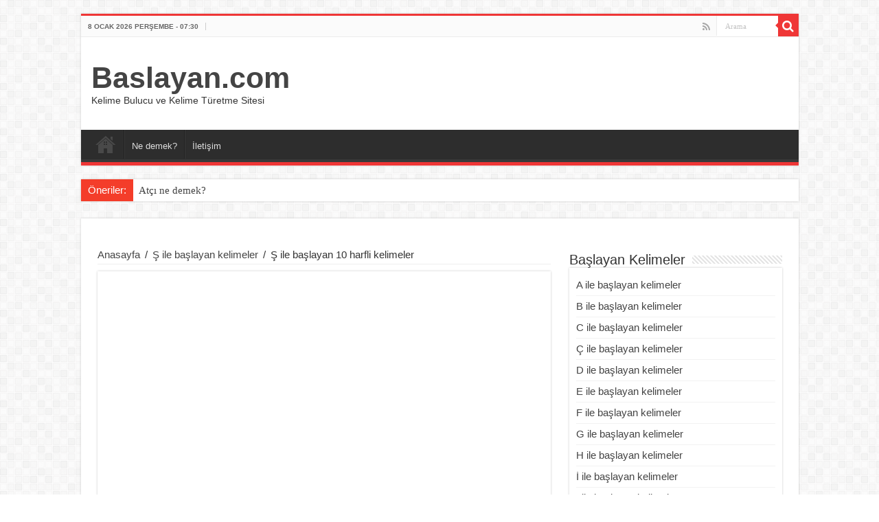

--- FILE ---
content_type: text/html; charset=UTF-8
request_url: https://baslayan.com/s-ile-baslayan-10-harfli-kelimeler-neler
body_size: 27846
content:
<!DOCTYPE html>
<html lang="tr" prefix="og: https://ogp.me/ns#" prefix="og: http://ogp.me/ns#">
<head><meta charset="UTF-8" /><script>if(navigator.userAgent.match(/MSIE|Internet Explorer/i)||navigator.userAgent.match(/Trident\/7\..*?rv:11/i)){var href=document.location.href;if(!href.match(/[?&]nowprocket/)){if(href.indexOf("?")==-1){if(href.indexOf("#")==-1){document.location.href=href+"?nowprocket=1"}else{document.location.href=href.replace("#","?nowprocket=1#")}}else{if(href.indexOf("#")==-1){document.location.href=href+"&nowprocket=1"}else{document.location.href=href.replace("#","&nowprocket=1#")}}}}</script><script>(()=>{class RocketLazyLoadScripts{constructor(){this.v="1.2.5.1",this.triggerEvents=["keydown","mousedown","mousemove","touchmove","touchstart","touchend","wheel"],this.userEventHandler=this.t.bind(this),this.touchStartHandler=this.i.bind(this),this.touchMoveHandler=this.o.bind(this),this.touchEndHandler=this.h.bind(this),this.clickHandler=this.u.bind(this),this.interceptedClicks=[],this.interceptedClickListeners=[],this.l(this),window.addEventListener("pageshow",(t=>{this.persisted=t.persisted,this.everythingLoaded&&this.m()})),document.addEventListener("DOMContentLoaded",(()=>{this.p()})),this.delayedScripts={normal:[],async:[],defer:[]},this.trash=[],this.allJQueries=[]}k(t){document.hidden?t.t():(this.triggerEvents.forEach((e=>window.addEventListener(e,t.userEventHandler,{passive:!0}))),window.addEventListener("touchstart",t.touchStartHandler,{passive:!0}),window.addEventListener("mousedown",t.touchStartHandler),document.addEventListener("visibilitychange",t.userEventHandler))}_(){this.triggerEvents.forEach((t=>window.removeEventListener(t,this.userEventHandler,{passive:!0}))),document.removeEventListener("visibilitychange",this.userEventHandler)}i(t){"HTML"!==t.target.tagName&&(window.addEventListener("touchend",this.touchEndHandler),window.addEventListener("mouseup",this.touchEndHandler),window.addEventListener("touchmove",this.touchMoveHandler,{passive:!0}),window.addEventListener("mousemove",this.touchMoveHandler),t.target.addEventListener("click",this.clickHandler),this.L(t.target,!0),this.M(t.target,"onclick","rocket-onclick"),this.C())}o(t){window.removeEventListener("touchend",this.touchEndHandler),window.removeEventListener("mouseup",this.touchEndHandler),window.removeEventListener("touchmove",this.touchMoveHandler,{passive:!0}),window.removeEventListener("mousemove",this.touchMoveHandler),t.target.removeEventListener("click",this.clickHandler),this.L(t.target,!1),this.M(t.target,"rocket-onclick","onclick"),this.O()}h(){window.removeEventListener("touchend",this.touchEndHandler),window.removeEventListener("mouseup",this.touchEndHandler),window.removeEventListener("touchmove",this.touchMoveHandler,{passive:!0}),window.removeEventListener("mousemove",this.touchMoveHandler)}u(t){t.target.removeEventListener("click",this.clickHandler),this.L(t.target,!1),this.M(t.target,"rocket-onclick","onclick"),this.interceptedClicks.push(t),t.preventDefault(),t.stopPropagation(),t.stopImmediatePropagation(),this.O()}D(){window.removeEventListener("touchstart",this.touchStartHandler,{passive:!0}),window.removeEventListener("mousedown",this.touchStartHandler),this.interceptedClicks.forEach((t=>{t.target.dispatchEvent(new MouseEvent("click",{view:t.view,bubbles:!0,cancelable:!0}))}))}l(t){EventTarget.prototype.addEventListenerBase=EventTarget.prototype.addEventListener,EventTarget.prototype.addEventListener=function(e,i,o){"click"!==e||t.windowLoaded||i===t.clickHandler||t.interceptedClickListeners.push({target:this,func:i,options:o}),(this||window).addEventListenerBase(e,i,o)}}L(t,e){this.interceptedClickListeners.forEach((i=>{i.target===t&&(e?t.removeEventListener("click",i.func,i.options):t.addEventListener("click",i.func,i.options))})),t.parentNode!==document.documentElement&&this.L(t.parentNode,e)}S(){return new Promise((t=>{this.T?this.O=t:t()}))}C(){this.T=!0}O(){this.T=!1}M(t,e,i){t.hasAttribute&&t.hasAttribute(e)&&(event.target.setAttribute(i,event.target.getAttribute(e)),event.target.removeAttribute(e))}t(){this._(this),"loading"===document.readyState?document.addEventListener("DOMContentLoaded",this.R.bind(this)):this.R()}p(){let t=[];document.querySelectorAll("script[type=rocketlazyloadscript][data-rocket-src]").forEach((e=>{let i=e.getAttribute("data-rocket-src");if(i&&0!==i.indexOf("data:")){0===i.indexOf("//")&&(i=location.protocol+i);try{const o=new URL(i).origin;o!==location.origin&&t.push({src:o,crossOrigin:e.crossOrigin||"module"===e.getAttribute("data-rocket-type")})}catch(t){}}})),t=[...new Map(t.map((t=>[JSON.stringify(t),t]))).values()],this.j(t,"preconnect")}async R(){this.lastBreath=Date.now(),this.P(this),this.F(this),this.q(),this.A(),this.I(),await this.U(this.delayedScripts.normal),await this.U(this.delayedScripts.defer),await this.U(this.delayedScripts.async);try{await this.W(),await this.H(this),await this.J()}catch(t){console.error(t)}window.dispatchEvent(new Event("rocket-allScriptsLoaded")),this.everythingLoaded=!0,this.S().then((()=>{this.D()})),this.N()}A(){document.querySelectorAll("script[type=rocketlazyloadscript]").forEach((t=>{t.hasAttribute("data-rocket-src")?t.hasAttribute("async")&&!1!==t.async?this.delayedScripts.async.push(t):t.hasAttribute("defer")&&!1!==t.defer||"module"===t.getAttribute("data-rocket-type")?this.delayedScripts.defer.push(t):this.delayedScripts.normal.push(t):this.delayedScripts.normal.push(t)}))}async B(t){if(await this.G(),!0!==t.noModule||!("noModule"in HTMLScriptElement.prototype))return new Promise((e=>{let i;function o(){(i||t).setAttribute("data-rocket-status","executed"),e()}try{if(navigator.userAgent.indexOf("Firefox/")>0||""===navigator.vendor)i=document.createElement("script"),[...t.attributes].forEach((t=>{let e=t.nodeName;"type"!==e&&("data-rocket-type"===e&&(e="type"),"data-rocket-src"===e&&(e="src"),i.setAttribute(e,t.nodeValue))})),t.text&&(i.text=t.text),i.hasAttribute("src")?(i.addEventListener("load",o),i.addEventListener("error",(function(){i.setAttribute("data-rocket-status","failed"),e()})),setTimeout((()=>{i.isConnected||e()}),1)):(i.text=t.text,o()),t.parentNode.replaceChild(i,t);else{const i=t.getAttribute("data-rocket-type"),n=t.getAttribute("data-rocket-src");i?(t.type=i,t.removeAttribute("data-rocket-type")):t.removeAttribute("type"),t.addEventListener("load",o),t.addEventListener("error",(function(){t.setAttribute("data-rocket-status","failed"),e()})),n?(t.removeAttribute("data-rocket-src"),t.src=n):t.src="data:text/javascript;base64,"+window.btoa(unescape(encodeURIComponent(t.text)))}}catch(i){t.setAttribute("data-rocket-status","failed"),e()}}));t.setAttribute("data-rocket-status","skipped")}async U(t){const e=t.shift();return e&&e.isConnected?(await this.B(e),this.U(t)):Promise.resolve()}I(){this.j([...this.delayedScripts.normal,...this.delayedScripts.defer,...this.delayedScripts.async],"preload")}j(t,e){var i=document.createDocumentFragment();t.forEach((t=>{const o=t.getAttribute&&t.getAttribute("data-rocket-src")||t.src;if(o){const n=document.createElement("link");n.href=o,n.rel=e,"preconnect"!==e&&(n.as="script"),t.getAttribute&&"module"===t.getAttribute("data-rocket-type")&&(n.crossOrigin=!0),t.crossOrigin&&(n.crossOrigin=t.crossOrigin),t.integrity&&(n.integrity=t.integrity),i.appendChild(n),this.trash.push(n)}})),document.head.appendChild(i)}P(t){let e={};function i(i,o){return e[o].eventsToRewrite.indexOf(i)>=0&&!t.everythingLoaded?"rocket-"+i:i}function o(t,o){!function(t){e[t]||(e[t]={originalFunctions:{add:t.addEventListener,remove:t.removeEventListener},eventsToRewrite:[]},t.addEventListener=function(){arguments[0]=i(arguments[0],t),e[t].originalFunctions.add.apply(t,arguments)},t.removeEventListener=function(){arguments[0]=i(arguments[0],t),e[t].originalFunctions.remove.apply(t,arguments)})}(t),e[t].eventsToRewrite.push(o)}function n(e,i){let o=e[i];e[i]=null,Object.defineProperty(e,i,{get:()=>o||function(){},set(n){t.everythingLoaded?o=n:e["rocket"+i]=o=n}})}o(document,"DOMContentLoaded"),o(window,"DOMContentLoaded"),o(window,"load"),o(window,"pageshow"),o(document,"readystatechange"),n(document,"onreadystatechange"),n(window,"onload"),n(window,"onpageshow")}F(t){let e;function i(e){return t.everythingLoaded?e:e.split(" ").map((t=>"load"===t||0===t.indexOf("load.")?"rocket-jquery-load":t)).join(" ")}function o(o){if(o&&o.fn&&!t.allJQueries.includes(o)){o.fn.ready=o.fn.init.prototype.ready=function(e){return t.domReadyFired?e.bind(document)(o):document.addEventListener("rocket-DOMContentLoaded",(()=>e.bind(document)(o))),o([])};const e=o.fn.on;o.fn.on=o.fn.init.prototype.on=function(){return this[0]===window&&("string"==typeof arguments[0]||arguments[0]instanceof String?arguments[0]=i(arguments[0]):"object"==typeof arguments[0]&&Object.keys(arguments[0]).forEach((t=>{const e=arguments[0][t];delete arguments[0][t],arguments[0][i(t)]=e}))),e.apply(this,arguments),this},t.allJQueries.push(o)}e=o}o(window.jQuery),Object.defineProperty(window,"jQuery",{get:()=>e,set(t){o(t)}})}async H(t){const e=document.querySelector("script[data-webpack]");e&&(await async function(){return new Promise((t=>{e.addEventListener("load",t),e.addEventListener("error",t)}))}(),await t.K(),await t.H(t))}async W(){this.domReadyFired=!0,await this.G(),document.dispatchEvent(new Event("rocket-readystatechange")),await this.G(),document.rocketonreadystatechange&&document.rocketonreadystatechange(),await this.G(),document.dispatchEvent(new Event("rocket-DOMContentLoaded")),await this.G(),window.dispatchEvent(new Event("rocket-DOMContentLoaded"))}async J(){await this.G(),document.dispatchEvent(new Event("rocket-readystatechange")),await this.G(),document.rocketonreadystatechange&&document.rocketonreadystatechange(),await this.G(),window.dispatchEvent(new Event("rocket-load")),await this.G(),window.rocketonload&&window.rocketonload(),await this.G(),this.allJQueries.forEach((t=>t(window).trigger("rocket-jquery-load"))),await this.G();const t=new Event("rocket-pageshow");t.persisted=this.persisted,window.dispatchEvent(t),await this.G(),window.rocketonpageshow&&window.rocketonpageshow({persisted:this.persisted}),this.windowLoaded=!0}m(){document.onreadystatechange&&document.onreadystatechange(),window.onload&&window.onload(),window.onpageshow&&window.onpageshow({persisted:this.persisted})}q(){const t=new Map;document.write=document.writeln=function(e){const i=document.currentScript;i||console.error("WPRocket unable to document.write this: "+e);const o=document.createRange(),n=i.parentElement;let s=t.get(i);void 0===s&&(s=i.nextSibling,t.set(i,s));const c=document.createDocumentFragment();o.setStart(c,0),c.appendChild(o.createContextualFragment(e)),n.insertBefore(c,s)}}async G(){Date.now()-this.lastBreath>45&&(await this.K(),this.lastBreath=Date.now())}async K(){return document.hidden?new Promise((t=>setTimeout(t))):new Promise((t=>requestAnimationFrame(t)))}N(){this.trash.forEach((t=>t.remove()))}static run(){const t=new RocketLazyLoadScripts;t.k(t)}}RocketLazyLoadScripts.run()})();</script>

<link rel="profile" href="http://gmpg.org/xfn/11" />
<link rel="pingback" href="https://baslayan.com/xmlrpc.php" />
<meta property="og:title" content="Ş ile başlayan 10 harfli kelimeler - Baslayan.com"/>
<meta property="og:type" content="article"/>
<meta property="og:description" content="ŞAMARLAMAK ŞAMPANYALI ŞANDELLEME ŞANGIRDAMA ŞANSSIZLIK ŞAPIRDAMAK ŞAPIRDATMA ŞAPİROGRAF ŞAPKACILIK Ş"/>
<meta property="og:url" content="https://baslayan.com/s-ile-baslayan-10-harfli-kelimeler-neler"/>
<meta property="og:site_name" content="Baslayan.com"/>
<meta property="og:image" content="https://baslayan.com/wp-content/uploads/2023/05/s-ile-baslayan-10-harfli-kelimeler-neler.webp" />

<!-- Rank Math&#039;a Göre Arama Motoru Optimizasyonu - https://rankmath.com/ -->
<title>Ş ile başlayan 10 harfli kelimeler</title>
<meta name="description" content="Ş ile başlayan 10 harfli kelimeler ve anlamları bu sayfamızda ayrıntılı bir şekilde derlenmiştir."/>
<meta name="robots" content="follow, index, max-snippet:-1, max-video-preview:-1, max-image-preview:large"/>
<link rel="canonical" href="https://baslayan.com/s-ile-baslayan-10-harfli-kelimeler-neler" />
<meta property="og:locale" content="tr_TR" />
<meta property="og:type" content="article" />
<meta property="og:title" content="Ş ile başlayan 10 harfli kelimeler" />
<meta property="og:description" content="Ş ile başlayan 10 harfli kelimeler ve anlamları bu sayfamızda ayrıntılı bir şekilde derlenmiştir." />
<meta property="og:url" content="https://baslayan.com/s-ile-baslayan-10-harfli-kelimeler-neler" />
<meta property="og:site_name" content="Baslayan.com" />
<meta property="article:section" content="Ş ile başlayan kelimeler" />
<meta property="og:image" content="https://baslayan.com/wp-content/uploads/2023/05/s-ile-baslayan-10-harfli-kelimeler-neler.webp" />
<meta property="og:image:secure_url" content="https://baslayan.com/wp-content/uploads/2023/05/s-ile-baslayan-10-harfli-kelimeler-neler.webp" />
<meta property="og:image:width" content="960" />
<meta property="og:image:height" content="540" />
<meta property="og:image:alt" content="Ş ile başlayan 10 harfli kelimeler" />
<meta property="og:image:type" content="image/webp" />
<meta property="article:published_time" content="2023-05-24T23:00:13+03:00" />
<meta name="twitter:card" content="summary_large_image" />
<meta name="twitter:title" content="Ş ile başlayan 10 harfli kelimeler" />
<meta name="twitter:description" content="Ş ile başlayan 10 harfli kelimeler ve anlamları bu sayfamızda ayrıntılı bir şekilde derlenmiştir." />
<meta name="twitter:image" content="https://baslayan.com/wp-content/uploads/2023/05/s-ile-baslayan-10-harfli-kelimeler-neler.webp" />
<meta name="twitter:label1" content="Yazan" />
<meta name="twitter:data1" content="webhisto" />
<meta name="twitter:label2" content="Okuma süresi" />
<meta name="twitter:data2" content="Bir dakikadan az" />
<script type="application/ld+json" class="rank-math-schema">{"@context":"https://schema.org","@graph":[{"@type":"Organization","@id":"https://baslayan.com/#organization","name":"Baslayan.com","url":"https://baslayan.com"},{"@type":"WebSite","@id":"https://baslayan.com/#website","url":"https://baslayan.com","name":"Baslayan.com","publisher":{"@id":"https://baslayan.com/#organization"},"inLanguage":"tr"},{"@type":"ImageObject","@id":"https://baslayan.com/wp-content/uploads/2023/05/s-ile-baslayan-10-harfli-kelimeler-neler.webp","url":"https://baslayan.com/wp-content/uploads/2023/05/s-ile-baslayan-10-harfli-kelimeler-neler.webp","width":"960","height":"540","caption":"\u015e ile ba\u015flayan 10 harfli kelimeler","inLanguage":"tr"},{"@type":"BreadcrumbList","@id":"https://baslayan.com/s-ile-baslayan-10-harfli-kelimeler-neler#breadcrumb","itemListElement":[{"@type":"ListItem","position":"1","item":{"@id":"https://baslayan.com","name":"Anasayfa"}},{"@type":"ListItem","position":"2","item":{"@id":"https://baslayan.com/s-ile-baslayan-kelimeler-neler","name":"\u015e ile ba\u015flayan kelimeler"}},{"@type":"ListItem","position":"3","item":{"@id":"https://baslayan.com/s-ile-baslayan-10-harfli-kelimeler-neler","name":"\u015e ile ba\u015flayan 10 harfli kelimeler"}}]},{"@type":"WebPage","@id":"https://baslayan.com/s-ile-baslayan-10-harfli-kelimeler-neler#webpage","url":"https://baslayan.com/s-ile-baslayan-10-harfli-kelimeler-neler","name":"\u015e ile ba\u015flayan 10 harfli kelimeler","datePublished":"2023-05-24T23:00:13+03:00","dateModified":"2023-05-24T23:00:13+03:00","isPartOf":{"@id":"https://baslayan.com/#website"},"primaryImageOfPage":{"@id":"https://baslayan.com/wp-content/uploads/2023/05/s-ile-baslayan-10-harfli-kelimeler-neler.webp"},"inLanguage":"tr","breadcrumb":{"@id":"https://baslayan.com/s-ile-baslayan-10-harfli-kelimeler-neler#breadcrumb"}},{"@type":"Person","@id":"https://baslayan.com/author/webhisto","name":"webhisto","url":"https://baslayan.com/author/webhisto","image":{"@type":"ImageObject","@id":"https://secure.gravatar.com/avatar/54e6dd0758082632f4ec89efa79712587aa459b81841babc7d739c7d2a969414?s=96&amp;d=mm&amp;r=g","url":"https://secure.gravatar.com/avatar/54e6dd0758082632f4ec89efa79712587aa459b81841babc7d739c7d2a969414?s=96&amp;d=mm&amp;r=g","caption":"webhisto","inLanguage":"tr"},"sameAs":["https://baslayan.com"],"worksFor":{"@id":"https://baslayan.com/#organization"}},{"@type":"BlogPosting","headline":"\u015e ile ba\u015flayan 10 harfli kelimeler","keywords":"\u015e ile ba\u015flayan 10 harfli kelimeler","datePublished":"2023-05-24T23:00:13+03:00","dateModified":"2023-05-24T23:00:13+03:00","articleSection":"\u015e ile ba\u015flayan kelimeler","author":{"@id":"https://baslayan.com/author/webhisto","name":"webhisto"},"publisher":{"@id":"https://baslayan.com/#organization"},"description":"\u015e ile ba\u015flayan 10 harfli kelimeler ve anlamlar\u0131 bu sayfam\u0131zda ayr\u0131nt\u0131l\u0131 bir \u015fekilde derlenmi\u015ftir.","name":"\u015e ile ba\u015flayan 10 harfli kelimeler","@id":"https://baslayan.com/s-ile-baslayan-10-harfli-kelimeler-neler#richSnippet","isPartOf":{"@id":"https://baslayan.com/s-ile-baslayan-10-harfli-kelimeler-neler#webpage"},"image":{"@id":"https://baslayan.com/wp-content/uploads/2023/05/s-ile-baslayan-10-harfli-kelimeler-neler.webp"},"inLanguage":"tr","mainEntityOfPage":{"@id":"https://baslayan.com/s-ile-baslayan-10-harfli-kelimeler-neler#webpage"}}]}</script>
<!-- /Rank Math WordPress SEO eklentisi -->

<link rel="alternate" type="application/rss+xml" title="Baslayan.com &raquo; akışı" href="https://baslayan.com/feed" />
<link rel="alternate" type="application/rss+xml" title="Baslayan.com &raquo; yorum akışı" href="https://baslayan.com/comments/feed" />
<link rel="alternate" title="oEmbed (JSON)" type="application/json+oembed" href="https://baslayan.com/wp-json/oembed/1.0/embed?url=https%3A%2F%2Fbaslayan.com%2Fs-ile-baslayan-10-harfli-kelimeler-neler" />
<link rel="alternate" title="oEmbed (XML)" type="text/xml+oembed" href="https://baslayan.com/wp-json/oembed/1.0/embed?url=https%3A%2F%2Fbaslayan.com%2Fs-ile-baslayan-10-harfli-kelimeler-neler&#038;format=xml" />
<style id='wp-img-auto-sizes-contain-inline-css' type='text/css'>
img:is([sizes=auto i],[sizes^="auto," i]){contain-intrinsic-size:3000px 1500px}
/*# sourceURL=wp-img-auto-sizes-contain-inline-css */
</style>
<style id='wp-emoji-styles-inline-css' type='text/css'>

	img.wp-smiley, img.emoji {
		display: inline !important;
		border: none !important;
		box-shadow: none !important;
		height: 1em !important;
		width: 1em !important;
		margin: 0 0.07em !important;
		vertical-align: -0.1em !important;
		background: none !important;
		padding: 0 !important;
	}
/*# sourceURL=wp-emoji-styles-inline-css */
</style>
<style id='wp-block-library-inline-css' type='text/css'>
:root{--wp-block-synced-color:#7a00df;--wp-block-synced-color--rgb:122,0,223;--wp-bound-block-color:var(--wp-block-synced-color);--wp-editor-canvas-background:#ddd;--wp-admin-theme-color:#007cba;--wp-admin-theme-color--rgb:0,124,186;--wp-admin-theme-color-darker-10:#006ba1;--wp-admin-theme-color-darker-10--rgb:0,107,160.5;--wp-admin-theme-color-darker-20:#005a87;--wp-admin-theme-color-darker-20--rgb:0,90,135;--wp-admin-border-width-focus:2px}@media (min-resolution:192dpi){:root{--wp-admin-border-width-focus:1.5px}}.wp-element-button{cursor:pointer}:root .has-very-light-gray-background-color{background-color:#eee}:root .has-very-dark-gray-background-color{background-color:#313131}:root .has-very-light-gray-color{color:#eee}:root .has-very-dark-gray-color{color:#313131}:root .has-vivid-green-cyan-to-vivid-cyan-blue-gradient-background{background:linear-gradient(135deg,#00d084,#0693e3)}:root .has-purple-crush-gradient-background{background:linear-gradient(135deg,#34e2e4,#4721fb 50%,#ab1dfe)}:root .has-hazy-dawn-gradient-background{background:linear-gradient(135deg,#faaca8,#dad0ec)}:root .has-subdued-olive-gradient-background{background:linear-gradient(135deg,#fafae1,#67a671)}:root .has-atomic-cream-gradient-background{background:linear-gradient(135deg,#fdd79a,#004a59)}:root .has-nightshade-gradient-background{background:linear-gradient(135deg,#330968,#31cdcf)}:root .has-midnight-gradient-background{background:linear-gradient(135deg,#020381,#2874fc)}:root{--wp--preset--font-size--normal:16px;--wp--preset--font-size--huge:42px}.has-regular-font-size{font-size:1em}.has-larger-font-size{font-size:2.625em}.has-normal-font-size{font-size:var(--wp--preset--font-size--normal)}.has-huge-font-size{font-size:var(--wp--preset--font-size--huge)}.has-text-align-center{text-align:center}.has-text-align-left{text-align:left}.has-text-align-right{text-align:right}.has-fit-text{white-space:nowrap!important}#end-resizable-editor-section{display:none}.aligncenter{clear:both}.items-justified-left{justify-content:flex-start}.items-justified-center{justify-content:center}.items-justified-right{justify-content:flex-end}.items-justified-space-between{justify-content:space-between}.screen-reader-text{border:0;clip-path:inset(50%);height:1px;margin:-1px;overflow:hidden;padding:0;position:absolute;width:1px;word-wrap:normal!important}.screen-reader-text:focus{background-color:#ddd;clip-path:none;color:#444;display:block;font-size:1em;height:auto;left:5px;line-height:normal;padding:15px 23px 14px;text-decoration:none;top:5px;width:auto;z-index:100000}html :where(.has-border-color){border-style:solid}html :where([style*=border-top-color]){border-top-style:solid}html :where([style*=border-right-color]){border-right-style:solid}html :where([style*=border-bottom-color]){border-bottom-style:solid}html :where([style*=border-left-color]){border-left-style:solid}html :where([style*=border-width]){border-style:solid}html :where([style*=border-top-width]){border-top-style:solid}html :where([style*=border-right-width]){border-right-style:solid}html :where([style*=border-bottom-width]){border-bottom-style:solid}html :where([style*=border-left-width]){border-left-style:solid}html :where(img[class*=wp-image-]){height:auto;max-width:100%}:where(figure){margin:0 0 1em}html :where(.is-position-sticky){--wp-admin--admin-bar--position-offset:var(--wp-admin--admin-bar--height,0px)}@media screen and (max-width:600px){html :where(.is-position-sticky){--wp-admin--admin-bar--position-offset:0px}}

/*# sourceURL=wp-block-library-inline-css */
</style><style id='wp-block-list-inline-css' type='text/css'>
ol,ul{box-sizing:border-box}:root :where(.wp-block-list.has-background){padding:1.25em 2.375em}
/*# sourceURL=https://baslayan.com/wp-includes/blocks/list/style.min.css */
</style>
<style id='wp-block-columns-inline-css' type='text/css'>
.wp-block-columns{box-sizing:border-box;display:flex;flex-wrap:wrap!important}@media (min-width:782px){.wp-block-columns{flex-wrap:nowrap!important}}.wp-block-columns{align-items:normal!important}.wp-block-columns.are-vertically-aligned-top{align-items:flex-start}.wp-block-columns.are-vertically-aligned-center{align-items:center}.wp-block-columns.are-vertically-aligned-bottom{align-items:flex-end}@media (max-width:781px){.wp-block-columns:not(.is-not-stacked-on-mobile)>.wp-block-column{flex-basis:100%!important}}@media (min-width:782px){.wp-block-columns:not(.is-not-stacked-on-mobile)>.wp-block-column{flex-basis:0;flex-grow:1}.wp-block-columns:not(.is-not-stacked-on-mobile)>.wp-block-column[style*=flex-basis]{flex-grow:0}}.wp-block-columns.is-not-stacked-on-mobile{flex-wrap:nowrap!important}.wp-block-columns.is-not-stacked-on-mobile>.wp-block-column{flex-basis:0;flex-grow:1}.wp-block-columns.is-not-stacked-on-mobile>.wp-block-column[style*=flex-basis]{flex-grow:0}:where(.wp-block-columns){margin-bottom:1.75em}:where(.wp-block-columns.has-background){padding:1.25em 2.375em}.wp-block-column{flex-grow:1;min-width:0;overflow-wrap:break-word;word-break:break-word}.wp-block-column.is-vertically-aligned-top{align-self:flex-start}.wp-block-column.is-vertically-aligned-center{align-self:center}.wp-block-column.is-vertically-aligned-bottom{align-self:flex-end}.wp-block-column.is-vertically-aligned-stretch{align-self:stretch}.wp-block-column.is-vertically-aligned-bottom,.wp-block-column.is-vertically-aligned-center,.wp-block-column.is-vertically-aligned-top{width:100%}
/*# sourceURL=https://baslayan.com/wp-includes/blocks/columns/style.min.css */
</style>
<style id='global-styles-inline-css' type='text/css'>
:root{--wp--preset--aspect-ratio--square: 1;--wp--preset--aspect-ratio--4-3: 4/3;--wp--preset--aspect-ratio--3-4: 3/4;--wp--preset--aspect-ratio--3-2: 3/2;--wp--preset--aspect-ratio--2-3: 2/3;--wp--preset--aspect-ratio--16-9: 16/9;--wp--preset--aspect-ratio--9-16: 9/16;--wp--preset--color--black: #000000;--wp--preset--color--cyan-bluish-gray: #abb8c3;--wp--preset--color--white: #ffffff;--wp--preset--color--pale-pink: #f78da7;--wp--preset--color--vivid-red: #cf2e2e;--wp--preset--color--luminous-vivid-orange: #ff6900;--wp--preset--color--luminous-vivid-amber: #fcb900;--wp--preset--color--light-green-cyan: #7bdcb5;--wp--preset--color--vivid-green-cyan: #00d084;--wp--preset--color--pale-cyan-blue: #8ed1fc;--wp--preset--color--vivid-cyan-blue: #0693e3;--wp--preset--color--vivid-purple: #9b51e0;--wp--preset--gradient--vivid-cyan-blue-to-vivid-purple: linear-gradient(135deg,rgb(6,147,227) 0%,rgb(155,81,224) 100%);--wp--preset--gradient--light-green-cyan-to-vivid-green-cyan: linear-gradient(135deg,rgb(122,220,180) 0%,rgb(0,208,130) 100%);--wp--preset--gradient--luminous-vivid-amber-to-luminous-vivid-orange: linear-gradient(135deg,rgb(252,185,0) 0%,rgb(255,105,0) 100%);--wp--preset--gradient--luminous-vivid-orange-to-vivid-red: linear-gradient(135deg,rgb(255,105,0) 0%,rgb(207,46,46) 100%);--wp--preset--gradient--very-light-gray-to-cyan-bluish-gray: linear-gradient(135deg,rgb(238,238,238) 0%,rgb(169,184,195) 100%);--wp--preset--gradient--cool-to-warm-spectrum: linear-gradient(135deg,rgb(74,234,220) 0%,rgb(151,120,209) 20%,rgb(207,42,186) 40%,rgb(238,44,130) 60%,rgb(251,105,98) 80%,rgb(254,248,76) 100%);--wp--preset--gradient--blush-light-purple: linear-gradient(135deg,rgb(255,206,236) 0%,rgb(152,150,240) 100%);--wp--preset--gradient--blush-bordeaux: linear-gradient(135deg,rgb(254,205,165) 0%,rgb(254,45,45) 50%,rgb(107,0,62) 100%);--wp--preset--gradient--luminous-dusk: linear-gradient(135deg,rgb(255,203,112) 0%,rgb(199,81,192) 50%,rgb(65,88,208) 100%);--wp--preset--gradient--pale-ocean: linear-gradient(135deg,rgb(255,245,203) 0%,rgb(182,227,212) 50%,rgb(51,167,181) 100%);--wp--preset--gradient--electric-grass: linear-gradient(135deg,rgb(202,248,128) 0%,rgb(113,206,126) 100%);--wp--preset--gradient--midnight: linear-gradient(135deg,rgb(2,3,129) 0%,rgb(40,116,252) 100%);--wp--preset--font-size--small: 13px;--wp--preset--font-size--medium: 20px;--wp--preset--font-size--large: 36px;--wp--preset--font-size--x-large: 42px;--wp--preset--spacing--20: 0.44rem;--wp--preset--spacing--30: 0.67rem;--wp--preset--spacing--40: 1rem;--wp--preset--spacing--50: 1.5rem;--wp--preset--spacing--60: 2.25rem;--wp--preset--spacing--70: 3.38rem;--wp--preset--spacing--80: 5.06rem;--wp--preset--shadow--natural: 6px 6px 9px rgba(0, 0, 0, 0.2);--wp--preset--shadow--deep: 12px 12px 50px rgba(0, 0, 0, 0.4);--wp--preset--shadow--sharp: 6px 6px 0px rgba(0, 0, 0, 0.2);--wp--preset--shadow--outlined: 6px 6px 0px -3px rgb(255, 255, 255), 6px 6px rgb(0, 0, 0);--wp--preset--shadow--crisp: 6px 6px 0px rgb(0, 0, 0);}:where(.is-layout-flex){gap: 0.5em;}:where(.is-layout-grid){gap: 0.5em;}body .is-layout-flex{display: flex;}.is-layout-flex{flex-wrap: wrap;align-items: center;}.is-layout-flex > :is(*, div){margin: 0;}body .is-layout-grid{display: grid;}.is-layout-grid > :is(*, div){margin: 0;}:where(.wp-block-columns.is-layout-flex){gap: 2em;}:where(.wp-block-columns.is-layout-grid){gap: 2em;}:where(.wp-block-post-template.is-layout-flex){gap: 1.25em;}:where(.wp-block-post-template.is-layout-grid){gap: 1.25em;}.has-black-color{color: var(--wp--preset--color--black) !important;}.has-cyan-bluish-gray-color{color: var(--wp--preset--color--cyan-bluish-gray) !important;}.has-white-color{color: var(--wp--preset--color--white) !important;}.has-pale-pink-color{color: var(--wp--preset--color--pale-pink) !important;}.has-vivid-red-color{color: var(--wp--preset--color--vivid-red) !important;}.has-luminous-vivid-orange-color{color: var(--wp--preset--color--luminous-vivid-orange) !important;}.has-luminous-vivid-amber-color{color: var(--wp--preset--color--luminous-vivid-amber) !important;}.has-light-green-cyan-color{color: var(--wp--preset--color--light-green-cyan) !important;}.has-vivid-green-cyan-color{color: var(--wp--preset--color--vivid-green-cyan) !important;}.has-pale-cyan-blue-color{color: var(--wp--preset--color--pale-cyan-blue) !important;}.has-vivid-cyan-blue-color{color: var(--wp--preset--color--vivid-cyan-blue) !important;}.has-vivid-purple-color{color: var(--wp--preset--color--vivid-purple) !important;}.has-black-background-color{background-color: var(--wp--preset--color--black) !important;}.has-cyan-bluish-gray-background-color{background-color: var(--wp--preset--color--cyan-bluish-gray) !important;}.has-white-background-color{background-color: var(--wp--preset--color--white) !important;}.has-pale-pink-background-color{background-color: var(--wp--preset--color--pale-pink) !important;}.has-vivid-red-background-color{background-color: var(--wp--preset--color--vivid-red) !important;}.has-luminous-vivid-orange-background-color{background-color: var(--wp--preset--color--luminous-vivid-orange) !important;}.has-luminous-vivid-amber-background-color{background-color: var(--wp--preset--color--luminous-vivid-amber) !important;}.has-light-green-cyan-background-color{background-color: var(--wp--preset--color--light-green-cyan) !important;}.has-vivid-green-cyan-background-color{background-color: var(--wp--preset--color--vivid-green-cyan) !important;}.has-pale-cyan-blue-background-color{background-color: var(--wp--preset--color--pale-cyan-blue) !important;}.has-vivid-cyan-blue-background-color{background-color: var(--wp--preset--color--vivid-cyan-blue) !important;}.has-vivid-purple-background-color{background-color: var(--wp--preset--color--vivid-purple) !important;}.has-black-border-color{border-color: var(--wp--preset--color--black) !important;}.has-cyan-bluish-gray-border-color{border-color: var(--wp--preset--color--cyan-bluish-gray) !important;}.has-white-border-color{border-color: var(--wp--preset--color--white) !important;}.has-pale-pink-border-color{border-color: var(--wp--preset--color--pale-pink) !important;}.has-vivid-red-border-color{border-color: var(--wp--preset--color--vivid-red) !important;}.has-luminous-vivid-orange-border-color{border-color: var(--wp--preset--color--luminous-vivid-orange) !important;}.has-luminous-vivid-amber-border-color{border-color: var(--wp--preset--color--luminous-vivid-amber) !important;}.has-light-green-cyan-border-color{border-color: var(--wp--preset--color--light-green-cyan) !important;}.has-vivid-green-cyan-border-color{border-color: var(--wp--preset--color--vivid-green-cyan) !important;}.has-pale-cyan-blue-border-color{border-color: var(--wp--preset--color--pale-cyan-blue) !important;}.has-vivid-cyan-blue-border-color{border-color: var(--wp--preset--color--vivid-cyan-blue) !important;}.has-vivid-purple-border-color{border-color: var(--wp--preset--color--vivid-purple) !important;}.has-vivid-cyan-blue-to-vivid-purple-gradient-background{background: var(--wp--preset--gradient--vivid-cyan-blue-to-vivid-purple) !important;}.has-light-green-cyan-to-vivid-green-cyan-gradient-background{background: var(--wp--preset--gradient--light-green-cyan-to-vivid-green-cyan) !important;}.has-luminous-vivid-amber-to-luminous-vivid-orange-gradient-background{background: var(--wp--preset--gradient--luminous-vivid-amber-to-luminous-vivid-orange) !important;}.has-luminous-vivid-orange-to-vivid-red-gradient-background{background: var(--wp--preset--gradient--luminous-vivid-orange-to-vivid-red) !important;}.has-very-light-gray-to-cyan-bluish-gray-gradient-background{background: var(--wp--preset--gradient--very-light-gray-to-cyan-bluish-gray) !important;}.has-cool-to-warm-spectrum-gradient-background{background: var(--wp--preset--gradient--cool-to-warm-spectrum) !important;}.has-blush-light-purple-gradient-background{background: var(--wp--preset--gradient--blush-light-purple) !important;}.has-blush-bordeaux-gradient-background{background: var(--wp--preset--gradient--blush-bordeaux) !important;}.has-luminous-dusk-gradient-background{background: var(--wp--preset--gradient--luminous-dusk) !important;}.has-pale-ocean-gradient-background{background: var(--wp--preset--gradient--pale-ocean) !important;}.has-electric-grass-gradient-background{background: var(--wp--preset--gradient--electric-grass) !important;}.has-midnight-gradient-background{background: var(--wp--preset--gradient--midnight) !important;}.has-small-font-size{font-size: var(--wp--preset--font-size--small) !important;}.has-medium-font-size{font-size: var(--wp--preset--font-size--medium) !important;}.has-large-font-size{font-size: var(--wp--preset--font-size--large) !important;}.has-x-large-font-size{font-size: var(--wp--preset--font-size--x-large) !important;}
:where(.wp-block-columns.is-layout-flex){gap: 2em;}:where(.wp-block-columns.is-layout-grid){gap: 2em;}
/*# sourceURL=global-styles-inline-css */
</style>
<style id='core-block-supports-inline-css' type='text/css'>
.wp-container-core-columns-is-layout-9d6595d7{flex-wrap:nowrap;}
/*# sourceURL=core-block-supports-inline-css */
</style>

<style id='classic-theme-styles-inline-css' type='text/css'>
/*! This file is auto-generated */
.wp-block-button__link{color:#fff;background-color:#32373c;border-radius:9999px;box-shadow:none;text-decoration:none;padding:calc(.667em + 2px) calc(1.333em + 2px);font-size:1.125em}.wp-block-file__button{background:#32373c;color:#fff;text-decoration:none}
/*# sourceURL=/wp-includes/css/classic-themes.min.css */
</style>
<link data-minify="1" rel='stylesheet' id='tie-style-css' href='https://baslayan.com/wp-content/cache/min/1/wp-content/themes/sahifa/style.css?ver=1748934619' type='text/css' media='all' />
<link data-minify="1" rel='stylesheet' id='tie-ilightbox-skin-css' href='https://baslayan.com/wp-content/cache/min/1/wp-content/themes/sahifa/css/ilightbox/dark-skin/skin.css?ver=1748934619' type='text/css' media='all' />
<script type="rocketlazyloadscript" data-rocket-type="text/javascript" data-rocket-src="https://baslayan.com/wp-includes/js/jquery/jquery.min.js" id="jquery-core-js" defer></script>
<script type="rocketlazyloadscript" data-rocket-type="text/javascript" data-rocket-src="https://baslayan.com/wp-includes/js/jquery/jquery-migrate.min.js" id="jquery-migrate-js" defer></script>
<link rel="https://api.w.org/" href="https://baslayan.com/wp-json/" /><link rel="alternate" title="JSON" type="application/json" href="https://baslayan.com/wp-json/wp/v2/posts/703" /><link rel="EditURI" type="application/rsd+xml" title="RSD" href="https://baslayan.com/xmlrpc.php?rsd" />
<meta name="generator" content="WordPress 6.9" />
<link rel='shortlink' href='https://baslayan.com/?p=703' />
<link rel="shortcut icon" href="https://baslayan.com/wp-content/uploads/2023/05/favicon-e1685166844672.jpg" title="Favicon" />
<!--[if IE]>
<script type="text/javascript">jQuery(document).ready(function (){ jQuery(".menu-item").has("ul").children("a").attr("aria-haspopup", "true");});</script>
<![endif]-->
<!--[if lt IE 9]>
<script src="https://baslayan.com/wp-content/themes/sahifa/js/html5.js"></script>
<script src="https://baslayan.com/wp-content/themes/sahifa/js/selectivizr-min.js"></script>
<![endif]-->
<!--[if IE 9]>
<link rel="stylesheet" type="text/css" media="all" href="https://baslayan.com/wp-content/themes/sahifa/css/ie9.css" />
<![endif]-->
<!--[if IE 8]>
<link rel="stylesheet" type="text/css" media="all" href="https://baslayan.com/wp-content/themes/sahifa/css/ie8.css" />
<![endif]-->
<!--[if IE 7]>
<link rel="stylesheet" type="text/css" media="all" href="https://baslayan.com/wp-content/themes/sahifa/css/ie7.css" />
<![endif]-->


<meta name="viewport" content="width=device-width, initial-scale=1.0" />

<!-- Google tag (gtag.js) -->
<script type="rocketlazyloadscript" async data-rocket-src="https://www.googletagmanager.com/gtag/js?id=G-87K6KH4R15"></script>
<script type="rocketlazyloadscript">
  window.dataLayer = window.dataLayer || [];
  function gtag(){dataLayer.push(arguments);}
  gtag('js', new Date());

  gtag('config', 'G-87K6KH4R15');
</script>

<style type="text/css" media="screen">

body{
	font-family: Tahoma, Geneva, sans-serif;
	font-size : 15px;
}

.logo h1 a, .logo h2 a{
	font-family: Tahoma, Geneva, sans-serif;
}

.logo span{
	font-family: Tahoma, Geneva, sans-serif;
}

.top-nav, .top-nav ul li a {
	font-family: Tahoma, Geneva, sans-serif;
}

#main-nav, #main-nav ul li a{
	font-family: Tahoma, Geneva, sans-serif;
}

.breaking-news span.breaking-news-title{
	font-family: Tahoma, Geneva, sans-serif;
}

.page-title{
	font-family: Tahoma, Geneva, sans-serif;
}

.post-title{
	font-family: Tahoma, Geneva, sans-serif;
}

h2.post-box-title, h2.post-box-title a{
	font-family: Tahoma, Geneva, sans-serif;
}

h3.post-box-title, h3.post-box-title a{
	font-family: Tahoma, Geneva, sans-serif;
}

p.post-meta, p.post-meta a{
	font-family: Tahoma, Geneva, sans-serif;
}

body.single .entry, body.page .entry{
	font-family: Tahoma, Geneva, sans-serif;
	font-size : 17px;
}

blockquote p{
	font-family: Tahoma, Geneva, sans-serif;
}

.widget-top h4, .widget-top h4 a{
	font-family: Tahoma, Geneva, sans-serif;
}

.footer-widget-top h4, .footer-widget-top h4 a{
	font-family: Tahoma, Geneva, sans-serif;
}

#featured-posts .featured-title h2 a{
	font-family: Tahoma, Geneva, sans-serif;
}

.ei-title h2, .slider-caption h2 a, .content .slider-caption h2 a, .slider-caption h2, .content .slider-caption h2, .content .ei-title h2{
	font-family: Tahoma, Geneva, sans-serif;
}

.cat-box-title h2, .cat-box-title h2 a, .block-head h3, #respond h3, #comments-title, h2.review-box-header, .woocommerce-tabs .entry-content h2, .woocommerce .related.products h2, .entry .woocommerce h2, .woocommerce-billing-fields h3, .woocommerce-shipping-fields h3, #order_review_heading, #bbpress-forums fieldset.bbp-form legend, #buddypress .item-body h4, #buddypress #item-body h4{
	font-family: Tahoma, Geneva, sans-serif;
}

#main-nav,
.cat-box-content,
#sidebar .widget-container,
.post-listing,
#commentform {
	border-bottom-color: #ef3636;
}

.search-block .search-button,
#topcontrol,
#main-nav ul li.current-menu-item a,
#main-nav ul li.current-menu-item a:hover,
#main-nav ul li.current_page_parent a,
#main-nav ul li.current_page_parent a:hover,
#main-nav ul li.current-menu-parent a,
#main-nav ul li.current-menu-parent a:hover,
#main-nav ul li.current-page-ancestor a,
#main-nav ul li.current-page-ancestor a:hover,
.pagination span.current,
.share-post span.share-text,
.flex-control-paging li a.flex-active,
.ei-slider-thumbs li.ei-slider-element,
.review-percentage .review-item span span,
.review-final-score,
.button,
a.button,
a.more-link,
#main-content input[type="submit"],
.form-submit #submit,
#login-form .login-button,
.widget-feedburner .feedburner-subscribe,
input[type="submit"],
#buddypress button,
#buddypress a.button,
#buddypress input[type=submit],
#buddypress input[type=reset],
#buddypress ul.button-nav li a,
#buddypress div.generic-button a,
#buddypress .comment-reply-link,
#buddypress div.item-list-tabs ul li a span,
#buddypress div.item-list-tabs ul li.selected a,
#buddypress div.item-list-tabs ul li.current a,
#buddypress #members-directory-form div.item-list-tabs ul li.selected span,
#members-list-options a.selected,
#groups-list-options a.selected,
body.dark-skin #buddypress div.item-list-tabs ul li a span,
body.dark-skin #buddypress div.item-list-tabs ul li.selected a,
body.dark-skin #buddypress div.item-list-tabs ul li.current a,
body.dark-skin #members-list-options a.selected,
body.dark-skin #groups-list-options a.selected,
.search-block-large .search-button,
#featured-posts .flex-next:hover,
#featured-posts .flex-prev:hover,
a.tie-cart span.shooping-count,
.woocommerce span.onsale,
.woocommerce-page span.onsale ,
.woocommerce .widget_price_filter .ui-slider .ui-slider-handle,
.woocommerce-page .widget_price_filter .ui-slider .ui-slider-handle,
#check-also-close,
a.post-slideshow-next,
a.post-slideshow-prev,
.widget_price_filter .ui-slider .ui-slider-handle,
.quantity .minus:hover,
.quantity .plus:hover,
.mejs-container .mejs-controls .mejs-time-rail .mejs-time-current,
#reading-position-indicator  {
	background-color:#ef3636;
}

::-webkit-scrollbar-thumb{
	background-color:#ef3636 !important;
}

#theme-footer,
#theme-header,
.top-nav ul li.current-menu-item:before,
#main-nav .menu-sub-content ,
#main-nav ul ul,
#check-also-box {
	border-top-color: #ef3636;
}

.search-block:after {
	border-right-color:#ef3636;
}

body.rtl .search-block:after {
	border-left-color:#ef3636;
}

#main-nav ul > li.menu-item-has-children:hover > a:after,
#main-nav ul > li.mega-menu:hover > a:after {
	border-color:transparent transparent #ef3636;
}

.widget.timeline-posts li a:hover,
.widget.timeline-posts li a:hover span.tie-date {
	color: #ef3636;
}

.widget.timeline-posts li a:hover span.tie-date:before {
	background: #ef3636;
	border-color: #ef3636;
}

#order_review,
#order_review_heading {
	border-color: #ef3636;
}


.ustreklam {
margin:10px 0;
}

.franchise-bayilik {
    overflow: hidden;
    clear: both;
    text-align: center;
    background: #ffffff;
    padding: 0 0 10px 0;
    -moz-box-shadow: 0 0 3px #cacaca;
    margin: 0 0 10px 0;
}</style>

		<script type="rocketlazyloadscript" data-rocket-type="text/javascript">window.addEventListener('DOMContentLoaded', function() {
			/* <![CDATA[ */
				var sf_position = '0';
				var sf_templates = "<a href=\"{search_url_escaped}\">View All Results<\/a>";
				var sf_input = '.search-live';
				jQuery(document).ready(function(){
					jQuery(sf_input).ajaxyLiveSearch({"expand":false,"searchUrl":"https:\/\/baslayan.com\/?s=%s","text":"Search","delay":500,"iwidth":180,"width":315,"ajaxUrl":"https:\/\/baslayan.com\/wp-admin\/admin-ajax.php","rtl":0});
					jQuery(".live-search_ajaxy-selective-input").keyup(function() {
						var width = jQuery(this).val().length * 8;
						if(width < 50) {
							width = 50;
						}
						jQuery(this).width(width);
					});
					jQuery(".live-search_ajaxy-selective-search").click(function() {
						jQuery(this).find(".live-search_ajaxy-selective-input").focus();
					});
					jQuery(".live-search_ajaxy-selective-close").click(function() {
						jQuery(this).parent().remove();
					});
				});
			/* ]]> */
		});</script>
		<link rel="icon" href="https://baslayan.com/wp-content/uploads/2023/05/favicon-150x150.jpg" sizes="32x32" />
<link rel="icon" href="https://baslayan.com/wp-content/uploads/2023/05/favicon-300x300.jpg" sizes="192x192" />
<link rel="apple-touch-icon" href="https://baslayan.com/wp-content/uploads/2023/05/favicon-300x300.jpg" />
<meta name="msapplication-TileImage" content="https://baslayan.com/wp-content/uploads/2023/05/favicon-300x300.jpg" />
<noscript><style id="rocket-lazyload-nojs-css">.rll-youtube-player, [data-lazy-src]{display:none !important;}</style></noscript></head>
<body id="top" class="wp-singular post-template-default single single-post postid-703 single-format-standard wp-theme-sahifa lazy-enabled">

<div class="wrapper-outer">

	<div class="background-cover"></div>

	<aside id="slide-out">

			<div class="search-mobile">
			<form method="get" id="searchform-mobile" action="https://baslayan.com/">
				<button class="search-button" type="submit" value="Arama"><i class="fa fa-search"></i></button>
				<input type="text" id="s-mobile" name="s" title="Arama" value="Arama" onfocus="if (this.value == 'Arama') {this.value = '';}" onblur="if (this.value == '') {this.value = 'Arama';}"  />
			</form>
		</div><!-- .search-mobile /-->
	
			<div class="social-icons">
		<a class="ttip-none" title="Rss" href="https://baslayan.com/feed" target="_blank"><i class="fa fa-rss"></i></a>
			</div>

	
		<div id="mobile-menu" ></div>
	</aside><!-- #slide-out /-->

		<div id="wrapper" class="boxed">
		<div class="inner-wrapper">

		<header id="theme-header" class="theme-header">
						<div id="top-nav" class="top-nav">
				<div class="container">

							<span class="today-date">8 Ocak 2026 Perşembe - 07:30</span>
				
						<div class="search-block">
						<form method="get" id="searchform-header" action="https://baslayan.com/">
							<button class="search-button" type="submit" value="Arama"><i class="fa fa-search"></i></button>
							<input class="search-live" type="text" id="s-header" name="s" title="Arama" value="Arama" onfocus="if (this.value == 'Arama') {this.value = '';}" onblur="if (this.value == '') {this.value = 'Arama';}"  />
						</form>
					</div><!-- .search-block /-->
			<div class="social-icons">
		<a class="ttip-none" title="Rss" href="https://baslayan.com/feed" target="_blank"><i class="fa fa-rss"></i></a>
			</div>

	
	
				</div><!-- .container /-->
			</div><!-- .top-menu /-->
			
		<div class="header-content">

					<a id="slide-out-open" class="slide-out-open" href="#"><span></span></a>
		
			<div class="logo" style=" margin-top:15px; margin-bottom:15px;">
			<h2>				<a  href="https://baslayan.com/">Baslayan.com</a>
				<span>Kelime Bulucu ve Kelime Türetme Sitesi</span>
							</h2>			</div><!-- .logo /-->
						<div class="clear"></div>

		</div>
													<nav id="main-nav" class="fixed-enabled">
				<div class="container">

				
					<div class="main-menu"><ul id="menu-ana-menu" class="menu"><li id="menu-item-3471" class="menu-item menu-item-type-custom menu-item-object-custom menu-item-home menu-item-3471"><a href="https://baslayan.com">Ana Sayfa</a></li>
<li id="menu-item-3473" class="menu-item menu-item-type-taxonomy menu-item-object-category menu-item-3473"><a href="https://baslayan.com/ne-demek">Ne demek?</a></li>
<li id="menu-item-3472" class="menu-item menu-item-type-post_type menu-item-object-page menu-item-3472"><a href="https://baslayan.com/iletisim">İletişim</a></li>
</ul></div>					
					
				</div>
			</nav><!-- .main-nav /-->
					</header><!-- #header /-->

		
	<div class="clear"></div>
	<div id="breaking-news" class="breaking-news">
		<span class="breaking-news-title"><i class="fa fa-bolt"></i> <span>Öneriler:</span></span>
		
					<ul>
					<li><a href="https://baslayan.com/atci-ne-demek" title="Atçı ne demek?">Atçı ne demek?</a></li>
					<li><a href="https://baslayan.com/asir-ne-demek-2" title="Asır ne demek?">Asır ne demek?</a></li>
					<li><a href="https://baslayan.com/asci-ne-demek" title="Aşçı ne demek?">Aşçı ne demek?</a></li>
					<li><a href="https://baslayan.com/ateh-ne-demek" title="Ateh ne demek?">Ateh ne demek?</a></li>
					<li><a href="https://baslayan.com/asik-ne-demek-2" title="Aşık ne demek?">Aşık ne demek?</a></li>
					<li><a href="https://baslayan.com/atak-ne-demek" title="Atak ne demek?">Atak ne demek?</a></li>
					<li><a href="https://baslayan.com/asik-ne-demek" title="Asık ne demek?">Asık ne demek?</a></li>
					<li><a href="https://baslayan.com/avar-ne-demek" title="Avar ne demek?">Avar ne demek?</a></li>
					<li><a href="https://baslayan.com/asit-nedir-ne-demek" title="Aşıt ne demek?">Aşıt ne demek?</a></li>
					<li><a href="https://baslayan.com/asit-ne-demek" title="Asit ne demek?">Asit ne demek?</a></li>
					</ul>
					
		
		<script type="rocketlazyloadscript" data-rocket-type="text/javascript">window.addEventListener('DOMContentLoaded', function() {
			jQuery(document).ready(function(){
								jQuery('#breaking-news ul').innerFade({animationType: 'fade', speed: 750 , timeout: 3500});
							});
					});</script>
	</div> <!-- .breaking-news -->

	
		
			
	<div id="main-content" class="container">
		

<div class="franchise-bayilik">
<script type="rocketlazyloadscript" async data-rocket-src="https://pagead2.googlesyndication.com/pagead/js/adsbygoogle.js?client=ca-pub-9483218812084431"
     crossorigin="anonymous"></script>
<!-- Baslayan Esnek -->
<ins class="adsbygoogle"
     style="display:block"
     data-ad-client="ca-pub-9483218812084431"
     data-ad-slot="7005788284"
     data-ad-format="auto"
     data-full-width-responsive="true"></ins>
<script type="rocketlazyloadscript">
     (adsbygoogle = window.adsbygoogle || []).push({});
</script>
</div>



	
	
	
	
	
	<div class="content">

		
		<div xmlns:v="http://rdf.data-vocabulary.org/#"  id="crumbs"><span typeof="v:Breadcrumb"><a rel="v:url" property="v:title" class="crumbs-home" href="https://baslayan.com">Anasayfa</a></span> <span class="delimiter">/</span> <span typeof="v:Breadcrumb"><a rel="v:url" property="v:title" href="https://baslayan.com/s-ile-baslayan-kelimeler-neler">Ş ile başlayan kelimeler</a></span> <span class="delimiter">/</span> <span class="current">Ş ile başlayan 10 harfli kelimeler</span></div>
		

		
		<article class="post-listing post-703 post type-post status-publish format-standard has-post-thumbnail  category-s-ile-baslayan-kelimeler-neler" id="the-post">
			
			<div class="single-post-thumb">
			<img width="587" height="330" src="data:image/svg+xml,%3Csvg%20xmlns='http://www.w3.org/2000/svg'%20viewBox='0%200%20587%20330'%3E%3C/svg%3E" class="attachment-slider size-slider wp-post-image" alt="Ş ile başlayan 10 harfli kelimeler" decoding="async" fetchpriority="high" data-lazy-srcset="https://baslayan.com/wp-content/uploads/2023/05/s-ile-baslayan-10-harfli-kelimeler-neler.webp 960w, https://baslayan.com/wp-content/uploads/2023/05/s-ile-baslayan-10-harfli-kelimeler-neler-300x169.webp 300w, https://baslayan.com/wp-content/uploads/2023/05/s-ile-baslayan-10-harfli-kelimeler-neler-768x432.webp 768w, https://baslayan.com/wp-content/uploads/2023/05/s-ile-baslayan-10-harfli-kelimeler-neler-678x381.webp 678w" data-lazy-sizes="(max-width: 587px) 100vw, 587px" data-lazy-src="https://baslayan.com/wp-content/uploads/2023/05/s-ile-baslayan-10-harfli-kelimeler-neler.webp" /><noscript><img width="587" height="330" src="https://baslayan.com/wp-content/uploads/2023/05/s-ile-baslayan-10-harfli-kelimeler-neler.webp" class="attachment-slider size-slider wp-post-image" alt="Ş ile başlayan 10 harfli kelimeler" decoding="async" fetchpriority="high" srcset="https://baslayan.com/wp-content/uploads/2023/05/s-ile-baslayan-10-harfli-kelimeler-neler.webp 960w, https://baslayan.com/wp-content/uploads/2023/05/s-ile-baslayan-10-harfli-kelimeler-neler-300x169.webp 300w, https://baslayan.com/wp-content/uploads/2023/05/s-ile-baslayan-10-harfli-kelimeler-neler-768x432.webp 768w, https://baslayan.com/wp-content/uploads/2023/05/s-ile-baslayan-10-harfli-kelimeler-neler-678x381.webp 678w" sizes="(max-width: 587px) 100vw, 587px" /></noscript>		</div>
	
		


			<div class="post-inner">

							
				<h1 class="name post-title entry-title"><span itemprop="name">Ş ile başlayan 10 harfli kelimeler</span></h1>

											
				
<div class="ustreklam">
<center><script type="rocketlazyloadscript" async data-rocket-src="https://pagead2.googlesyndication.com/pagead/js/adsbygoogle.js?client=ca-pub-9483218812084431"
     crossorigin="anonymous"></script>
<!-- Baslayan Esnek -->
<ins class="adsbygoogle"
     style="display:block"
     data-ad-client="ca-pub-9483218812084431"
     data-ad-slot="7005788284"
     data-ad-format="auto"
     data-full-width-responsive="true"></ins>
<script type="rocketlazyloadscript">
     (adsbygoogle = window.adsbygoogle || []).push({});
</script>
</center>
</div>
				
				
<div class="entry">
					
					
					
<div class="wp-block-columns is-layout-flex wp-container-core-columns-is-layout-9d6595d7 wp-block-columns-is-layout-flex">
<div class="wp-block-column is-layout-flow wp-block-column-is-layout-flow">
<ul class="wp-block-list">
<li>ŞAMARLAMAK</li>



<li>ŞAMPANYALI</li>



<li>ŞANDELLEME</li>



<li>ŞANGIRDAMA</li>



<li>ŞANSSIZLIK</li>



<li>ŞAPIRDAMAK</li>



<li>ŞAPIRDATMA</li>



<li>ŞAPİROGRAF</li>



<li>ŞAPKACILIK</li>



<li>ŞARAPÇILIK</li>
</ul>
</div>



<div class="wp-block-column is-layout-flow wp-block-column-is-layout-flow">
<ul class="wp-block-list">
<li>ŞARILDAMAK</li>



<li>ŞARILTISIZ</li>



<li>ŞARKICILIK</li>



<li>ŞARKİYATÇI</li>



<li>ŞARLATANCA</li>



<li>ŞARTLANMAK</li>



<li>ŞARTLAŞMAK</li>



<li>ŞARTSIZLIK</li>



<li>ŞAŞAKALMAK</li>



<li>ŞAŞALATMAK</li>
</ul>
</div>



<div class="wp-block-column is-layout-flow wp-block-column-is-layout-flow">
<ul class="wp-block-list">
<li>ŞAŞILAŞMAK</li>



<li>ŞAŞIRTMACA</li>



<li>ŞATAFATSIZ</li>



<li>ŞAVULLAMAK</li>



<li>ŞEBEKLEŞME</li>



<li>ŞECERENAME</li>



<li>ŞEFTALİMSİ</li>



<li>ŞEHİRCİLİK</li>



<li>ŞEHİRLEŞME</li>



<li>ŞEHİRLİLİK</li>
</ul>
</div>
</div>



<div class="wp-block-columns is-layout-flex wp-container-core-columns-is-layout-9d6595d7 wp-block-columns-is-layout-flex">
<div class="wp-block-column is-layout-flow wp-block-column-is-layout-flow">
<ul class="wp-block-list">
<li>ŞEHİTKAMİL</li>



<li>ŞEHVANİYET</li>



<li>ŞEHZADELİK</li>



<li>ŞEKERCİLİK</li>



<li>ŞEKERLEMEK</li>



<li>ŞEKERLENME</li>



<li>ŞEKERLEŞME</li>



<li>ŞEKİLCİLİK</li>



<li>ŞEKİLLENME</li>



<li>ŞEKİLLEŞME</li>
</ul>
</div>



<div class="wp-block-column is-layout-flow wp-block-column-is-layout-flow">
<ul class="wp-block-list">
<li>ŞEMSİYELİK</li>



<li>ŞERBETLEME</li>



<li>ŞEREFLENME</li>



<li>ŞEREFLİLİK</li>



<li>ŞERİTÇİLİK</li>



<li>ŞERİTLEMEK</li>



<li>ŞEVKSİZLİK</li>



<li>ŞEYTANIMSI</li>



<li>ŞEYTANSAÇI</li>



<li>ŞIKIRDAMAK</li>
</ul>
</div>



<div class="wp-block-column is-layout-flow wp-block-column-is-layout-flow">
<ul class="wp-block-list">
<li>ŞIKIRDATMA</li>



<li>ŞIMARIKLIK</li>



<li>ŞIMARTILMA</li>



<li>ŞINGIRDAMA</li>



<li>ŞIPIRDAMAK</li>



<li>ŞIRAKKADAK</li>



<li>ŞIRILDAMAK</li>



<li>ŞİFRECİLİK</li>



<li>ŞİFRELEMEK</li>



<li>ŞİLEPÇİLİK</li>
</ul>
</div>
</div>



<div class="wp-block-columns is-layout-flex wp-container-core-columns-is-layout-9d6595d7 wp-block-columns-is-layout-flex">
<div class="wp-block-column is-layout-flow wp-block-column-is-layout-flow">
<ul class="wp-block-list">
<li>ŞİMDİKİLER</li>



<li>ŞİMDİLERDE</li>



<li>ŞİMDİLEYİN</li>



<li>ŞİMENDİFER</li>



<li>ŞİMİOTAKSİ</li>



<li>ŞİNİKLEMEK</li>



<li>ŞİNTOCULUK</li>



<li>ŞİSTLEŞMEK</li>



<li>ŞİŞELENMEK</li>



<li>ŞİŞİRİLMEK</li>
</ul>
</div>



<div class="wp-block-column is-layout-flow wp-block-column-is-layout-flow">
<ul class="wp-block-list">
<li>ŞİŞMANLAMA</li>



<li>ŞİVESİZLİK</li>



<li>ŞÖVALYELİK</li>



<li>ŞUURLANMAK</li>



<li>ŞUURLAŞMAK</li>



<li>ŞUURSUZLUK</li>



<li>ŞÜKREYLEME</li>



<li>ŞÜPHECİLİK</li>



<li>ŞÜPHELENİŞ</li>



<li>ŞÜPHELENME</li>
</ul>
</div>



<div class="wp-block-column is-layout-flow wp-block-column-is-layout-flow">
<ul class="wp-block-list">
<li></li>
</ul>
</div>
</div>
					
									</div><!-- .entry /-->
				
<div class="ustreklam">
<center><script type="rocketlazyloadscript" async data-rocket-src="https://pagead2.googlesyndication.com/pagead/js/adsbygoogle.js?client=ca-pub-9483218812084431"
     crossorigin="anonymous"></script>
<!-- Baslayan Esnek -->
<ins class="adsbygoogle"
     style="display:block"
     data-ad-client="ca-pub-9483218812084431"
     data-ad-slot="7005788284"
     data-ad-format="auto"
     data-full-width-responsive="true"></ins>
<script type="rocketlazyloadscript">
     (adsbygoogle = window.adsbygoogle || []).push({});
</script>
</center>
</div>				


				<div class="share-post">
	<span class="share-text">Paylaş</span>
	
		<ul class="flat-social">	
			<li><a href="http://www.facebook.com/sharer.php?u=https://baslayan.com/?p=703" class="social-facebook" rel="external" target="_blank"><i class="fa fa-facebook"></i> <span>Facebook</span></a></li>
		
			<li><a href="https://twitter.com/intent/tweet?text=%C5%9E+ile+ba%C5%9Flayan+10+harfli+kelimeler&url=https://baslayan.com/?p=703" class="social-twitter" rel="external" target="_blank"><i class="fa fa-twitter"></i> <span>Twitter</span></a></li>
						<li><a href="http://www.linkedin.com/shareArticle?mini=true&url=https://baslayan.com/?p=703&title=%C5%9E+ile+ba%C5%9Flayan+10+harfli+kelimeler" class="social-linkedin" rel="external" target="_blank"><i class="fa fa-linkedin"></i> <span>LinkedIn</span></a></li>
				<li><a href="http://pinterest.com/pin/create/button/?url=https://baslayan.com/?p=703&amp;description=%C5%9E+ile+ba%C5%9Flayan+10+harfli+kelimeler&amp;media=https://baslayan.com/wp-content/uploads/2023/05/s-ile-baslayan-10-harfli-kelimeler-neler.webp" class="social-pinterest" rel="external" target="_blank"><i class="fa fa-pinterest"></i> <span>Pinterest</span></a></li>
		</ul>
		<div class="clear"></div>
</div> <!-- .share-post -->				<div class="clear"></div>
			</div><!-- .post-inner -->

			<script type="application/ld+json">{"@context":"http:\/\/schema.org","@type":"NewsArticle","dateCreated":"2023-05-24T23:00:13+03:00","datePublished":"2023-05-24T23:00:13+03:00","dateModified":"2023-05-22T11:05:47+03:00","headline":"\u015e ile ba\u015flayan 10 harfli kelimeler","name":"\u015e ile ba\u015flayan 10 harfli kelimeler","keywords":[],"url":"https:\/\/baslayan.com\/s-ile-baslayan-10-harfli-kelimeler-neler","description":"\u015eAMARLAMAK \u015eAMPANYALI \u015eANDELLEME \u015eANGIRDAMA \u015eANSSIZLIK \u015eAPIRDAMAK \u015eAPIRDATMA \u015eAP\u0130ROGRAF \u015eAPKACILIK \u015eARAP\u00c7ILIK \u015eARILDAMAK \u015eARILTISIZ \u015eARKICILIK \u015eARK\u0130YAT\u00c7I \u015eARLATANCA \u015eARTLANMAK \u015eARTLA\u015eMAK \u015eARTSIZLIK \u015eA","copyrightYear":"2023","publisher":{"@id":"#Publisher","@type":"Organization","name":"Baslayan.com","logo":{"@type":"ImageObject","url":"https:\/\/baslayan.com\/wp-content\/themes\/sahifa\/images\/logo@2x.png"}},"sourceOrganization":{"@id":"#Publisher"},"copyrightHolder":{"@id":"#Publisher"},"mainEntityOfPage":{"@type":"WebPage","@id":"https:\/\/baslayan.com\/s-ile-baslayan-10-harfli-kelimeler-neler"},"author":{"@type":"Person","name":"webhisto","url":"https:\/\/baslayan.com\/author\/webhisto"},"articleSection":"\u015e ile ba\u015flayan kelimeler","articleBody":"\n\n\n\n\u015eAMARLAMAK\n\n\n\n\u015eAMPANYALI\n\n\n\n\u015eANDELLEME\n\n\n\n\u015eANGIRDAMA\n\n\n\n\u015eANSSIZLIK\n\n\n\n\u015eAPIRDAMAK\n\n\n\n\u015eAPIRDATMA\n\n\n\n\u015eAP\u0130ROGRAF\n\n\n\n\u015eAPKACILIK\n\n\n\n\u015eARAP\u00c7ILIK\n\n\n\n\n\n\n\n\u015eARILDAMAK\n\n\n\n\u015eARILTISIZ\n\n\n\n\u015eARKICILIK\n\n\n\n\u015eARK\u0130YAT\u00c7I\n\n\n\n\u015eARLATANCA\n\n\n\n\u015eARTLANMAK\n\n\n\n\u015eARTLA\u015eMAK\n\n\n\n\u015eARTSIZLIK\n\n\n\n\u015eA\u015eAKALMAK\n\n\n\n\u015eA\u015eALATMAK\n\n\n\n\n\n\n\n\u015eA\u015eILA\u015eMAK\n\n\n\n\u015eA\u015eIRTMACA\n\n\n\n\u015eATAFATSIZ\n\n\n\n\u015eAVULLAMAK\n\n\n\n\u015eEBEKLE\u015eME\n\n\n\n\u015eECERENAME\n\n\n\n\u015eEFTAL\u0130MS\u0130\n\n\n\n\u015eEH\u0130RC\u0130L\u0130K\n\n\n\n\u015eEH\u0130RLE\u015eME\n\n\n\n\u015eEH\u0130RL\u0130L\u0130K\n\n\n\n\n\n\n\n\n\n\u015eEH\u0130TKAM\u0130L\n\n\n\n\u015eEHVAN\u0130YET\n\n\n\n\u015eEHZADEL\u0130K\n\n\n\n\u015eEKERC\u0130L\u0130K\n\n\n\n\u015eEKERLEMEK\n\n\n\n\u015eEKERLENME\n\n\n\n\u015eEKERLE\u015eME\n\n\n\n\u015eEK\u0130LC\u0130L\u0130K\n\n\n\n\u015eEK\u0130LLENME\n\n\n\n\u015eEK\u0130LLE\u015eME\n\n\n\n\n\n\n\n\u015eEMS\u0130YEL\u0130K\n\n\n\n\u015eERBETLEME\n\n\n\n\u015eEREFLENME\n\n\n\n\u015eEREFL\u0130L\u0130K\n\n\n\n\u015eER\u0130T\u00c7\u0130L\u0130K\n\n\n\n\u015eER\u0130TLEMEK\n\n\n\n\u015eEVKS\u0130ZL\u0130K\n\n\n\n\u015eEYTANIMSI\n\n\n\n\u015eEYTANSA\u00c7I\n\n\n\n\u015eIKIRDAMAK\n\n\n\n\n\n\n\n\u015eIKIRDATMA\n\n\n\n\u015eIMARIKLIK\n\n\n\n\u015eIMARTILMA\n\n\n\n\u015eINGIRDAMA\n\n\n\n\u015eIPIRDAMAK\n\n\n\n\u015eIRAKKADAK\n\n\n\n\u015eIRILDAMAK\n\n\n\n\u015e\u0130FREC\u0130L\u0130K\n\n\n\n\u015e\u0130FRELEMEK\n\n\n\n\u015e\u0130LEP\u00c7\u0130L\u0130K\n\n\n\n\n\n\n\n\n\n\u015e\u0130MD\u0130K\u0130LER\n\n\n\n\u015e\u0130MD\u0130LERDE\n\n\n\n\u015e\u0130MD\u0130LEY\u0130N\n\n\n\n\u015e\u0130MEND\u0130FER\n\n\n\n\u015e\u0130M\u0130OTAKS\u0130\n\n\n\n\u015e\u0130N\u0130KLEMEK\n\n\n\n\u015e\u0130NTOCULUK\n\n\n\n\u015e\u0130STLE\u015eMEK\n\n\n\n\u015e\u0130\u015eELENMEK\n\n\n\n\u015e\u0130\u015e\u0130R\u0130LMEK\n\n\n\n\n\n\n\n\u015e\u0130\u015eMANLAMA\n\n\n\n\u015e\u0130VES\u0130ZL\u0130K\n\n\n\n\u015e\u00d6VALYEL\u0130K\n\n\n\n\u015eUURLANMAK\n\n\n\n\u015eUURLA\u015eMAK\n\n\n\n\u015eUURSUZLUK\n\n\n\n\u015e\u00dcKREYLEME\n\n\n\n\u015e\u00dcPHEC\u0130L\u0130K\n\n\n\n\u015e\u00dcPHELEN\u0130\u015e\n\n\n\n\u015e\u00dcPHELENME\n\n\n\n\n\n\n\n\n\n\n\n","image":{"@type":"ImageObject","url":"https:\/\/baslayan.com\/wp-content\/uploads\/2023\/05\/s-ile-baslayan-10-harfli-kelimeler-neler.webp","width":960,"height":540}}</script>
		</article><!-- .post-listing -->
		

		
		

		
			<section id="related_posts">
		<div class="block-head">
			<h3>Benzer İçerikler:</h3><div class="stripe-line"></div>
		</div>
		<div class="post-listing">
						<div class="related-item">
							
				<div class="post-thumbnail">
					<a href="https://baslayan.com/s-ile-baslayan-15-harfli-kelimeler-neler">
						<img width="293" height="165" src="data:image/svg+xml,%3Csvg%20xmlns='http://www.w3.org/2000/svg'%20viewBox='0%200%20293%20165'%3E%3C/svg%3E" class="attachment-tie-medium size-tie-medium wp-post-image" alt="Ş ile başlayan 15 harfli kelimeler" decoding="async" data-lazy-srcset="https://baslayan.com/wp-content/uploads/2023/05/s-ile-baslayan-15-harfli-kelimeler-neler.webp 960w, https://baslayan.com/wp-content/uploads/2023/05/s-ile-baslayan-15-harfli-kelimeler-neler-300x169.webp 300w, https://baslayan.com/wp-content/uploads/2023/05/s-ile-baslayan-15-harfli-kelimeler-neler-768x432.webp 768w, https://baslayan.com/wp-content/uploads/2023/05/s-ile-baslayan-15-harfli-kelimeler-neler-678x381.webp 678w" data-lazy-sizes="(max-width: 293px) 100vw, 293px" data-lazy-src="https://baslayan.com/wp-content/uploads/2023/05/s-ile-baslayan-15-harfli-kelimeler-neler.webp" /><noscript><img width="293" height="165" src="https://baslayan.com/wp-content/uploads/2023/05/s-ile-baslayan-15-harfli-kelimeler-neler.webp" class="attachment-tie-medium size-tie-medium wp-post-image" alt="Ş ile başlayan 15 harfli kelimeler" decoding="async" srcset="https://baslayan.com/wp-content/uploads/2023/05/s-ile-baslayan-15-harfli-kelimeler-neler.webp 960w, https://baslayan.com/wp-content/uploads/2023/05/s-ile-baslayan-15-harfli-kelimeler-neler-300x169.webp 300w, https://baslayan.com/wp-content/uploads/2023/05/s-ile-baslayan-15-harfli-kelimeler-neler-768x432.webp 768w, https://baslayan.com/wp-content/uploads/2023/05/s-ile-baslayan-15-harfli-kelimeler-neler-678x381.webp 678w" sizes="(max-width: 293px) 100vw, 293px" /></noscript>						<span class="fa overlay-icon"></span>
					</a>
				</div><!-- post-thumbnail /-->
							
				<h3><a href="https://baslayan.com/s-ile-baslayan-15-harfli-kelimeler-neler" rel="bookmark">Ş ile başlayan 15 harfli kelimeler</a></h3>
				<p class="post-meta"></p>
			</div>
						<div class="related-item">
							
				<div class="post-thumbnail">
					<a href="https://baslayan.com/s-ile-baslayan-14-harfli-kelimeler-neler">
						<img width="293" height="165" src="data:image/svg+xml,%3Csvg%20xmlns='http://www.w3.org/2000/svg'%20viewBox='0%200%20293%20165'%3E%3C/svg%3E" class="attachment-tie-medium size-tie-medium wp-post-image" alt="Ş ile başlayan 14 harfli kelimeler" decoding="async" data-lazy-srcset="https://baslayan.com/wp-content/uploads/2023/05/s-ile-baslayan-14-harfli-kelimeler-neler.webp 960w, https://baslayan.com/wp-content/uploads/2023/05/s-ile-baslayan-14-harfli-kelimeler-neler-300x169.webp 300w, https://baslayan.com/wp-content/uploads/2023/05/s-ile-baslayan-14-harfli-kelimeler-neler-768x432.webp 768w, https://baslayan.com/wp-content/uploads/2023/05/s-ile-baslayan-14-harfli-kelimeler-neler-678x381.webp 678w" data-lazy-sizes="(max-width: 293px) 100vw, 293px" data-lazy-src="https://baslayan.com/wp-content/uploads/2023/05/s-ile-baslayan-14-harfli-kelimeler-neler.webp" /><noscript><img width="293" height="165" src="https://baslayan.com/wp-content/uploads/2023/05/s-ile-baslayan-14-harfli-kelimeler-neler.webp" class="attachment-tie-medium size-tie-medium wp-post-image" alt="Ş ile başlayan 14 harfli kelimeler" decoding="async" srcset="https://baslayan.com/wp-content/uploads/2023/05/s-ile-baslayan-14-harfli-kelimeler-neler.webp 960w, https://baslayan.com/wp-content/uploads/2023/05/s-ile-baslayan-14-harfli-kelimeler-neler-300x169.webp 300w, https://baslayan.com/wp-content/uploads/2023/05/s-ile-baslayan-14-harfli-kelimeler-neler-768x432.webp 768w, https://baslayan.com/wp-content/uploads/2023/05/s-ile-baslayan-14-harfli-kelimeler-neler-678x381.webp 678w" sizes="(max-width: 293px) 100vw, 293px" /></noscript>						<span class="fa overlay-icon"></span>
					</a>
				</div><!-- post-thumbnail /-->
							
				<h3><a href="https://baslayan.com/s-ile-baslayan-14-harfli-kelimeler-neler" rel="bookmark">Ş ile başlayan 14 harfli kelimeler</a></h3>
				<p class="post-meta"></p>
			</div>
						<div class="related-item">
							
				<div class="post-thumbnail">
					<a href="https://baslayan.com/s-ile-baslayan-13-harfli-kelimeler-neler">
						<img width="293" height="165" src="data:image/svg+xml,%3Csvg%20xmlns='http://www.w3.org/2000/svg'%20viewBox='0%200%20293%20165'%3E%3C/svg%3E" class="attachment-tie-medium size-tie-medium wp-post-image" alt="Ş ile başlayan 13 harfli kelimeler" decoding="async" data-lazy-srcset="https://baslayan.com/wp-content/uploads/2023/05/s-ile-baslayan-13-harfli-kelimeler-neler.webp 960w, https://baslayan.com/wp-content/uploads/2023/05/s-ile-baslayan-13-harfli-kelimeler-neler-300x169.webp 300w, https://baslayan.com/wp-content/uploads/2023/05/s-ile-baslayan-13-harfli-kelimeler-neler-768x432.webp 768w, https://baslayan.com/wp-content/uploads/2023/05/s-ile-baslayan-13-harfli-kelimeler-neler-678x381.webp 678w" data-lazy-sizes="(max-width: 293px) 100vw, 293px" data-lazy-src="https://baslayan.com/wp-content/uploads/2023/05/s-ile-baslayan-13-harfli-kelimeler-neler.webp" /><noscript><img width="293" height="165" src="https://baslayan.com/wp-content/uploads/2023/05/s-ile-baslayan-13-harfli-kelimeler-neler.webp" class="attachment-tie-medium size-tie-medium wp-post-image" alt="Ş ile başlayan 13 harfli kelimeler" decoding="async" srcset="https://baslayan.com/wp-content/uploads/2023/05/s-ile-baslayan-13-harfli-kelimeler-neler.webp 960w, https://baslayan.com/wp-content/uploads/2023/05/s-ile-baslayan-13-harfli-kelimeler-neler-300x169.webp 300w, https://baslayan.com/wp-content/uploads/2023/05/s-ile-baslayan-13-harfli-kelimeler-neler-768x432.webp 768w, https://baslayan.com/wp-content/uploads/2023/05/s-ile-baslayan-13-harfli-kelimeler-neler-678x381.webp 678w" sizes="(max-width: 293px) 100vw, 293px" /></noscript>						<span class="fa overlay-icon"></span>
					</a>
				</div><!-- post-thumbnail /-->
							
				<h3><a href="https://baslayan.com/s-ile-baslayan-13-harfli-kelimeler-neler" rel="bookmark">Ş ile başlayan 13 harfli kelimeler</a></h3>
				<p class="post-meta"></p>
			</div>
						<div class="related-item">
							
				<div class="post-thumbnail">
					<a href="https://baslayan.com/s-ile-baslayan-12-harfli-kelimeler-neler">
						<img width="293" height="165" src="data:image/svg+xml,%3Csvg%20xmlns='http://www.w3.org/2000/svg'%20viewBox='0%200%20293%20165'%3E%3C/svg%3E" class="attachment-tie-medium size-tie-medium wp-post-image" alt="Ş ile başlayan 12 harfli kelimeler" decoding="async" data-lazy-srcset="https://baslayan.com/wp-content/uploads/2023/05/s-ile-baslayan-12-harfli-kelimeler-neler.webp 960w, https://baslayan.com/wp-content/uploads/2023/05/s-ile-baslayan-12-harfli-kelimeler-neler-300x169.webp 300w, https://baslayan.com/wp-content/uploads/2023/05/s-ile-baslayan-12-harfli-kelimeler-neler-768x432.webp 768w, https://baslayan.com/wp-content/uploads/2023/05/s-ile-baslayan-12-harfli-kelimeler-neler-678x381.webp 678w" data-lazy-sizes="(max-width: 293px) 100vw, 293px" data-lazy-src="https://baslayan.com/wp-content/uploads/2023/05/s-ile-baslayan-12-harfli-kelimeler-neler.webp" /><noscript><img width="293" height="165" src="https://baslayan.com/wp-content/uploads/2023/05/s-ile-baslayan-12-harfli-kelimeler-neler.webp" class="attachment-tie-medium size-tie-medium wp-post-image" alt="Ş ile başlayan 12 harfli kelimeler" decoding="async" srcset="https://baslayan.com/wp-content/uploads/2023/05/s-ile-baslayan-12-harfli-kelimeler-neler.webp 960w, https://baslayan.com/wp-content/uploads/2023/05/s-ile-baslayan-12-harfli-kelimeler-neler-300x169.webp 300w, https://baslayan.com/wp-content/uploads/2023/05/s-ile-baslayan-12-harfli-kelimeler-neler-768x432.webp 768w, https://baslayan.com/wp-content/uploads/2023/05/s-ile-baslayan-12-harfli-kelimeler-neler-678x381.webp 678w" sizes="(max-width: 293px) 100vw, 293px" /></noscript>						<span class="fa overlay-icon"></span>
					</a>
				</div><!-- post-thumbnail /-->
							
				<h3><a href="https://baslayan.com/s-ile-baslayan-12-harfli-kelimeler-neler" rel="bookmark">Ş ile başlayan 12 harfli kelimeler</a></h3>
				<p class="post-meta"></p>
			</div>
						<div class="related-item">
							
				<div class="post-thumbnail">
					<a href="https://baslayan.com/s-ile-baslayan-11-harfli-kelimeler-neler">
						<img width="293" height="165" src="data:image/svg+xml,%3Csvg%20xmlns='http://www.w3.org/2000/svg'%20viewBox='0%200%20293%20165'%3E%3C/svg%3E" class="attachment-tie-medium size-tie-medium wp-post-image" alt="Ş ile başlayan 11 harfli kelimeler" decoding="async" data-lazy-srcset="https://baslayan.com/wp-content/uploads/2023/05/s-ile-baslayan-11-harfli-kelimeler-neler.webp 960w, https://baslayan.com/wp-content/uploads/2023/05/s-ile-baslayan-11-harfli-kelimeler-neler-300x169.webp 300w, https://baslayan.com/wp-content/uploads/2023/05/s-ile-baslayan-11-harfli-kelimeler-neler-768x432.webp 768w, https://baslayan.com/wp-content/uploads/2023/05/s-ile-baslayan-11-harfli-kelimeler-neler-678x381.webp 678w" data-lazy-sizes="(max-width: 293px) 100vw, 293px" data-lazy-src="https://baslayan.com/wp-content/uploads/2023/05/s-ile-baslayan-11-harfli-kelimeler-neler.webp" /><noscript><img width="293" height="165" src="https://baslayan.com/wp-content/uploads/2023/05/s-ile-baslayan-11-harfli-kelimeler-neler.webp" class="attachment-tie-medium size-tie-medium wp-post-image" alt="Ş ile başlayan 11 harfli kelimeler" decoding="async" srcset="https://baslayan.com/wp-content/uploads/2023/05/s-ile-baslayan-11-harfli-kelimeler-neler.webp 960w, https://baslayan.com/wp-content/uploads/2023/05/s-ile-baslayan-11-harfli-kelimeler-neler-300x169.webp 300w, https://baslayan.com/wp-content/uploads/2023/05/s-ile-baslayan-11-harfli-kelimeler-neler-768x432.webp 768w, https://baslayan.com/wp-content/uploads/2023/05/s-ile-baslayan-11-harfli-kelimeler-neler-678x381.webp 678w" sizes="(max-width: 293px) 100vw, 293px" /></noscript>						<span class="fa overlay-icon"></span>
					</a>
				</div><!-- post-thumbnail /-->
							
				<h3><a href="https://baslayan.com/s-ile-baslayan-11-harfli-kelimeler-neler" rel="bookmark">Ş ile başlayan 11 harfli kelimeler</a></h3>
				<p class="post-meta"></p>
			</div>
						<div class="related-item">
							
				<div class="post-thumbnail">
					<a href="https://baslayan.com/s-ile-baslayan-9-harfli-kelimeler-neler">
						<img width="293" height="165" src="data:image/svg+xml,%3Csvg%20xmlns='http://www.w3.org/2000/svg'%20viewBox='0%200%20293%20165'%3E%3C/svg%3E" class="attachment-tie-medium size-tie-medium wp-post-image" alt="Ş ile başlayan 9 harfli kelimeler" decoding="async" data-lazy-srcset="https://baslayan.com/wp-content/uploads/2023/05/s-ile-baslayan-9-harfli-kelimeler-neler.webp 960w, https://baslayan.com/wp-content/uploads/2023/05/s-ile-baslayan-9-harfli-kelimeler-neler-300x169.webp 300w, https://baslayan.com/wp-content/uploads/2023/05/s-ile-baslayan-9-harfli-kelimeler-neler-768x432.webp 768w, https://baslayan.com/wp-content/uploads/2023/05/s-ile-baslayan-9-harfli-kelimeler-neler-678x381.webp 678w" data-lazy-sizes="(max-width: 293px) 100vw, 293px" data-lazy-src="https://baslayan.com/wp-content/uploads/2023/05/s-ile-baslayan-9-harfli-kelimeler-neler.webp" /><noscript><img width="293" height="165" src="https://baslayan.com/wp-content/uploads/2023/05/s-ile-baslayan-9-harfli-kelimeler-neler.webp" class="attachment-tie-medium size-tie-medium wp-post-image" alt="Ş ile başlayan 9 harfli kelimeler" decoding="async" srcset="https://baslayan.com/wp-content/uploads/2023/05/s-ile-baslayan-9-harfli-kelimeler-neler.webp 960w, https://baslayan.com/wp-content/uploads/2023/05/s-ile-baslayan-9-harfli-kelimeler-neler-300x169.webp 300w, https://baslayan.com/wp-content/uploads/2023/05/s-ile-baslayan-9-harfli-kelimeler-neler-768x432.webp 768w, https://baslayan.com/wp-content/uploads/2023/05/s-ile-baslayan-9-harfli-kelimeler-neler-678x381.webp 678w" sizes="(max-width: 293px) 100vw, 293px" /></noscript>						<span class="fa overlay-icon"></span>
					</a>
				</div><!-- post-thumbnail /-->
							
				<h3><a href="https://baslayan.com/s-ile-baslayan-9-harfli-kelimeler-neler" rel="bookmark">Ş ile başlayan 9 harfli kelimeler</a></h3>
				<p class="post-meta"></p>
			</div>
						<div class="clear"></div>
		</div>
	</section>
	
			
	<section id="check-also-box" class="post-listing check-also-right">
		<a href="#" id="check-also-close"><i class="fa fa-close"></i></a>

		<div class="block-head">
			<h3>İlginizi çekebilir</h3>
		</div>

				<div class="check-also-post">
						
			<div class="post-thumbnail">
				<a href="https://baslayan.com/s-ile-baslayan-8-harfli-kelimeler-neler">
					<img width="293" height="165" src="data:image/svg+xml,%3Csvg%20xmlns='http://www.w3.org/2000/svg'%20viewBox='0%200%20293%20165'%3E%3C/svg%3E" class="attachment-tie-medium size-tie-medium wp-post-image" alt="Ş ile başlayan 8 harfli kelimeler" decoding="async" data-lazy-srcset="https://baslayan.com/wp-content/uploads/2023/05/s-ile-baslayan-8-harfli-kelimeler-neler.webp 960w, https://baslayan.com/wp-content/uploads/2023/05/s-ile-baslayan-8-harfli-kelimeler-neler-300x169.webp 300w, https://baslayan.com/wp-content/uploads/2023/05/s-ile-baslayan-8-harfli-kelimeler-neler-768x432.webp 768w, https://baslayan.com/wp-content/uploads/2023/05/s-ile-baslayan-8-harfli-kelimeler-neler-678x381.webp 678w" data-lazy-sizes="(max-width: 293px) 100vw, 293px" data-lazy-src="https://baslayan.com/wp-content/uploads/2023/05/s-ile-baslayan-8-harfli-kelimeler-neler.webp" /><noscript><img width="293" height="165" src="https://baslayan.com/wp-content/uploads/2023/05/s-ile-baslayan-8-harfli-kelimeler-neler.webp" class="attachment-tie-medium size-tie-medium wp-post-image" alt="Ş ile başlayan 8 harfli kelimeler" decoding="async" srcset="https://baslayan.com/wp-content/uploads/2023/05/s-ile-baslayan-8-harfli-kelimeler-neler.webp 960w, https://baslayan.com/wp-content/uploads/2023/05/s-ile-baslayan-8-harfli-kelimeler-neler-300x169.webp 300w, https://baslayan.com/wp-content/uploads/2023/05/s-ile-baslayan-8-harfli-kelimeler-neler-768x432.webp 768w, https://baslayan.com/wp-content/uploads/2023/05/s-ile-baslayan-8-harfli-kelimeler-neler-678x381.webp 678w" sizes="(max-width: 293px) 100vw, 293px" /></noscript>					<span class="fa overlay-icon"></span>
				</a>
			</div><!-- post-thumbnail /-->
						
			<h2 class="post-title"><a href="https://baslayan.com/s-ile-baslayan-8-harfli-kelimeler-neler" rel="bookmark">Ş ile başlayan 8 harfli kelimeler</a></h2>
			<p>Ş ile başlayan 8 harfli kelimeler ve anlamları bu sayfamızda ayrıntılı bir şekilde derlenmiştir.</p>
		</div>
			</section>
			
			
	
		

	</div><!-- .content -->
<aside id="sidebar">
	<div class="theiaStickySidebar">
<div id="nav_menu-6" class="widget widget_nav_menu"><div class="widget-top"><h4>Başlayan Kelimeler</h4><div class="stripe-line"></div></div>
						<div class="widget-container"><div class="menu-sidebar-menu-container"><ul id="menu-sidebar-menu" class="menu"><li id="menu-item-3815" class="menu-item menu-item-type-taxonomy menu-item-object-category menu-item-3815"><a href="https://baslayan.com/a-ile-baslayan-kelimeler">A ile başlayan kelimeler</a></li>
<li id="menu-item-3816" class="menu-item menu-item-type-taxonomy menu-item-object-category menu-item-3816"><a href="https://baslayan.com/b-ile-baslayan-kelimeler">B ile başlayan kelimeler</a></li>
<li id="menu-item-3817" class="menu-item menu-item-type-taxonomy menu-item-object-category menu-item-3817"><a href="https://baslayan.com/c-ile-baslayan-kelimeler">C ile başlayan kelimeler</a></li>
<li id="menu-item-3818" class="menu-item menu-item-type-taxonomy menu-item-object-category menu-item-3818"><a href="https://baslayan.com/c-ile-baslayan-kelimeler-neler">Ç ile başlayan kelimeler</a></li>
<li id="menu-item-3819" class="menu-item menu-item-type-taxonomy menu-item-object-category menu-item-3819"><a href="https://baslayan.com/d-ile-baslayan-kelimeler">D ile başlayan kelimeler</a></li>
<li id="menu-item-3820" class="menu-item menu-item-type-taxonomy menu-item-object-category menu-item-3820"><a href="https://baslayan.com/e-ile-baslayan-kelimeler">E ile başlayan kelimeler</a></li>
<li id="menu-item-3821" class="menu-item menu-item-type-taxonomy menu-item-object-category menu-item-3821"><a href="https://baslayan.com/f-ile-baslayan-kelimeler">F ile başlayan kelimeler</a></li>
<li id="menu-item-3822" class="menu-item menu-item-type-taxonomy menu-item-object-category menu-item-3822"><a href="https://baslayan.com/g-ile-baslayan-kelimeler">G ile başlayan kelimeler</a></li>
<li id="menu-item-3823" class="menu-item menu-item-type-taxonomy menu-item-object-category menu-item-3823"><a href="https://baslayan.com/h-ile-baslayan-kelimeler">H ile başlayan kelimeler</a></li>
<li id="menu-item-3824" class="menu-item menu-item-type-taxonomy menu-item-object-category menu-item-3824"><a href="https://baslayan.com/i-ile-baslayan-kelimeler-neler">İ ile başlayan kelimeler</a></li>
<li id="menu-item-3825" class="menu-item menu-item-type-taxonomy menu-item-object-category menu-item-3825"><a href="https://baslayan.com/i-ile-baslayan-kelimeler">I ile başlayan kelimeler</a></li>
<li id="menu-item-3826" class="menu-item menu-item-type-taxonomy menu-item-object-category menu-item-3826"><a href="https://baslayan.com/j-ile-baslayan-kelimeler">J ile başlayan kelimeler</a></li>
<li id="menu-item-3827" class="menu-item menu-item-type-taxonomy menu-item-object-category menu-item-3827"><a href="https://baslayan.com/k-ile-baslayan-kelimeler">K ile başlayan kelimeler</a></li>
<li id="menu-item-3828" class="menu-item menu-item-type-taxonomy menu-item-object-category menu-item-3828"><a href="https://baslayan.com/l-ile-baslayan-kelimeler">L ile başlayan kelimeler</a></li>
<li id="menu-item-3829" class="menu-item menu-item-type-taxonomy menu-item-object-category menu-item-3829"><a href="https://baslayan.com/m-ile-baslayan-kelimeler">M ile başlayan kelimeler</a></li>
<li id="menu-item-3830" class="menu-item menu-item-type-taxonomy menu-item-object-category menu-item-3830"><a href="https://baslayan.com/n-ile-baslayan-kelimeler">N ile başlayan kelimeler</a></li>
<li id="menu-item-3831" class="menu-item menu-item-type-taxonomy menu-item-object-category menu-item-3831"><a href="https://baslayan.com/o-ile-baslayan-kelimeler">O ile başlayan kelimeler</a></li>
<li id="menu-item-3832" class="menu-item menu-item-type-taxonomy menu-item-object-category menu-item-3832"><a href="https://baslayan.com/o-ile-baslayan-kelimeler-neler">Ö ile başlayan kelimeler</a></li>
<li id="menu-item-3833" class="menu-item menu-item-type-taxonomy menu-item-object-category menu-item-3833"><a href="https://baslayan.com/p-ile-baslayan-kelimeler">P ile başlayan kelimeler</a></li>
<li id="menu-item-3834" class="menu-item menu-item-type-taxonomy menu-item-object-category menu-item-3834"><a href="https://baslayan.com/r-ile-baslayan-kelimeler">R ile başlayan kelimeler</a></li>
<li id="menu-item-3835" class="menu-item menu-item-type-taxonomy menu-item-object-category current-post-ancestor current-menu-parent current-post-parent menu-item-3835"><a href="https://baslayan.com/s-ile-baslayan-kelimeler-neler">Ş ile başlayan kelimeler</a></li>
<li id="menu-item-3836" class="menu-item menu-item-type-taxonomy menu-item-object-category menu-item-3836"><a href="https://baslayan.com/s-ile-baslayan-kelimeler">S ile başlayan kelimeler</a></li>
<li id="menu-item-3837" class="menu-item menu-item-type-taxonomy menu-item-object-category menu-item-3837"><a href="https://baslayan.com/t-ile-baslayan-kelimeler">T ile başlayan kelimeler</a></li>
<li id="menu-item-3838" class="menu-item menu-item-type-taxonomy menu-item-object-category menu-item-3838"><a href="https://baslayan.com/u-ile-baslayan-kelimeler">U ile başlayan kelimeler</a></li>
<li id="menu-item-3839" class="menu-item menu-item-type-taxonomy menu-item-object-category menu-item-3839"><a href="https://baslayan.com/u-ile-baslayan-kelimeler-neler">Ü ile başlayan kelimeler</a></li>
<li id="menu-item-3840" class="menu-item menu-item-type-taxonomy menu-item-object-category menu-item-3840"><a href="https://baslayan.com/v-ile-baslayan-kelimeler">V ile başlayan kelimeler</a></li>
<li id="menu-item-3841" class="menu-item menu-item-type-taxonomy menu-item-object-category menu-item-3841"><a href="https://baslayan.com/y-ile-baslayan-kelimeler">Y ile başlayan kelimeler</a></li>
<li id="menu-item-3842" class="menu-item menu-item-type-taxonomy menu-item-object-category menu-item-3842"><a href="https://baslayan.com/z-ile-baslayan-kelimeler">Z ile başlayan kelimeler</a></li>
</ul></div></div></div><!-- .widget /-->	</div><!-- .theiaStickySidebar /-->
</aside><!-- #sidebar /-->	<div class="clear"></div>
</div><!-- .container /-->

<footer id="theme-footer">
	<div id="footer-widget-area" class="footer-3c">

	
	

	
		
	</div><!-- #footer-widget-area -->
	<div class="clear"></div>
</footer><!-- .Footer /-->
				
<div class="clear"></div>
<div class="footer-bottom">
	<div class="container">
		<div class="alignright">
			<a href="https://www.franchisebayilik.com">Franchise Bayilik</a> - <a href="https://www.egitimsart.net">Eğitim Şart</a>		</div>
				<div class="social-icons">
		<a class="ttip-none" title="Rss" href="https://baslayan.com/feed" target="_blank"><i class="fa fa-rss"></i></a>
			</div>

		
		<div class="alignleft">
			© Copyright 2026, Tüm hakları saklıdır.		</div>
		<div class="clear"></div>
	</div><!-- .Container -->
</div><!-- .Footer bottom -->

</div><!-- .inner-Wrapper -->
</div><!-- #Wrapper -->
</div><!-- .Wrapper-outer -->
<div id="fb-root"></div>
<script type="speculationrules">
{"prefetch":[{"source":"document","where":{"and":[{"href_matches":"/*"},{"not":{"href_matches":["/wp-*.php","/wp-admin/*","/wp-content/uploads/*","/wp-content/*","/wp-content/plugins/*","/wp-content/themes/sahifa/*","/*\\?(.+)"]}},{"not":{"selector_matches":"a[rel~=\"nofollow\"]"}},{"not":{"selector_matches":".no-prefetch, .no-prefetch a"}}]},"eagerness":"conservative"}]}
</script>
<script type="rocketlazyloadscript" data-rocket-type="text/javascript" id="rocket-browser-checker-js-after">
/* <![CDATA[ */
"use strict";var _createClass=function(){function defineProperties(target,props){for(var i=0;i<props.length;i++){var descriptor=props[i];descriptor.enumerable=descriptor.enumerable||!1,descriptor.configurable=!0,"value"in descriptor&&(descriptor.writable=!0),Object.defineProperty(target,descriptor.key,descriptor)}}return function(Constructor,protoProps,staticProps){return protoProps&&defineProperties(Constructor.prototype,protoProps),staticProps&&defineProperties(Constructor,staticProps),Constructor}}();function _classCallCheck(instance,Constructor){if(!(instance instanceof Constructor))throw new TypeError("Cannot call a class as a function")}var RocketBrowserCompatibilityChecker=function(){function RocketBrowserCompatibilityChecker(options){_classCallCheck(this,RocketBrowserCompatibilityChecker),this.passiveSupported=!1,this._checkPassiveOption(this),this.options=!!this.passiveSupported&&options}return _createClass(RocketBrowserCompatibilityChecker,[{key:"_checkPassiveOption",value:function(self){try{var options={get passive(){return!(self.passiveSupported=!0)}};window.addEventListener("test",null,options),window.removeEventListener("test",null,options)}catch(err){self.passiveSupported=!1}}},{key:"initRequestIdleCallback",value:function(){!1 in window&&(window.requestIdleCallback=function(cb){var start=Date.now();return setTimeout(function(){cb({didTimeout:!1,timeRemaining:function(){return Math.max(0,50-(Date.now()-start))}})},1)}),!1 in window&&(window.cancelIdleCallback=function(id){return clearTimeout(id)})}},{key:"isDataSaverModeOn",value:function(){return"connection"in navigator&&!0===navigator.connection.saveData}},{key:"supportsLinkPrefetch",value:function(){var elem=document.createElement("link");return elem.relList&&elem.relList.supports&&elem.relList.supports("prefetch")&&window.IntersectionObserver&&"isIntersecting"in IntersectionObserverEntry.prototype}},{key:"isSlowConnection",value:function(){return"connection"in navigator&&"effectiveType"in navigator.connection&&("2g"===navigator.connection.effectiveType||"slow-2g"===navigator.connection.effectiveType)}}]),RocketBrowserCompatibilityChecker}();
//# sourceURL=rocket-browser-checker-js-after
/* ]]> */
</script>
<script type="text/javascript" id="rocket-preload-links-js-extra">
/* <![CDATA[ */
var RocketPreloadLinksConfig = {"excludeUris":"/(?:.+/)?feed(?:/(?:.+/?)?)?$|/(?:.+/)?embed/|/(index.php/)?(.*)wp-json(/.*|$)|/refer/|/go/|/recommend/|/recommends/","usesTrailingSlash":"","imageExt":"jpg|jpeg|gif|png|tiff|bmp|webp|avif|pdf|doc|docx|xls|xlsx|php","fileExt":"jpg|jpeg|gif|png|tiff|bmp|webp|avif|pdf|doc|docx|xls|xlsx|php|html|htm","siteUrl":"https://baslayan.com","onHoverDelay":"100","rateThrottle":"3"};
//# sourceURL=rocket-preload-links-js-extra
/* ]]> */
</script>
<script type="rocketlazyloadscript" data-rocket-type="text/javascript" id="rocket-preload-links-js-after">
/* <![CDATA[ */
(function() {
"use strict";var r="function"==typeof Symbol&&"symbol"==typeof Symbol.iterator?function(e){return typeof e}:function(e){return e&&"function"==typeof Symbol&&e.constructor===Symbol&&e!==Symbol.prototype?"symbol":typeof e},e=function(){function i(e,t){for(var n=0;n<t.length;n++){var i=t[n];i.enumerable=i.enumerable||!1,i.configurable=!0,"value"in i&&(i.writable=!0),Object.defineProperty(e,i.key,i)}}return function(e,t,n){return t&&i(e.prototype,t),n&&i(e,n),e}}();function i(e,t){if(!(e instanceof t))throw new TypeError("Cannot call a class as a function")}var t=function(){function n(e,t){i(this,n),this.browser=e,this.config=t,this.options=this.browser.options,this.prefetched=new Set,this.eventTime=null,this.threshold=1111,this.numOnHover=0}return e(n,[{key:"init",value:function(){!this.browser.supportsLinkPrefetch()||this.browser.isDataSaverModeOn()||this.browser.isSlowConnection()||(this.regex={excludeUris:RegExp(this.config.excludeUris,"i"),images:RegExp(".("+this.config.imageExt+")$","i"),fileExt:RegExp(".("+this.config.fileExt+")$","i")},this._initListeners(this))}},{key:"_initListeners",value:function(e){-1<this.config.onHoverDelay&&document.addEventListener("mouseover",e.listener.bind(e),e.listenerOptions),document.addEventListener("mousedown",e.listener.bind(e),e.listenerOptions),document.addEventListener("touchstart",e.listener.bind(e),e.listenerOptions)}},{key:"listener",value:function(e){var t=e.target.closest("a"),n=this._prepareUrl(t);if(null!==n)switch(e.type){case"mousedown":case"touchstart":this._addPrefetchLink(n);break;case"mouseover":this._earlyPrefetch(t,n,"mouseout")}}},{key:"_earlyPrefetch",value:function(t,e,n){var i=this,r=setTimeout(function(){if(r=null,0===i.numOnHover)setTimeout(function(){return i.numOnHover=0},1e3);else if(i.numOnHover>i.config.rateThrottle)return;i.numOnHover++,i._addPrefetchLink(e)},this.config.onHoverDelay);t.addEventListener(n,function e(){t.removeEventListener(n,e,{passive:!0}),null!==r&&(clearTimeout(r),r=null)},{passive:!0})}},{key:"_addPrefetchLink",value:function(i){return this.prefetched.add(i.href),new Promise(function(e,t){var n=document.createElement("link");n.rel="prefetch",n.href=i.href,n.onload=e,n.onerror=t,document.head.appendChild(n)}).catch(function(){})}},{key:"_prepareUrl",value:function(e){if(null===e||"object"!==(void 0===e?"undefined":r(e))||!1 in e||-1===["http:","https:"].indexOf(e.protocol))return null;var t=e.href.substring(0,this.config.siteUrl.length),n=this._getPathname(e.href,t),i={original:e.href,protocol:e.protocol,origin:t,pathname:n,href:t+n};return this._isLinkOk(i)?i:null}},{key:"_getPathname",value:function(e,t){var n=t?e.substring(this.config.siteUrl.length):e;return n.startsWith("/")||(n="/"+n),this._shouldAddTrailingSlash(n)?n+"/":n}},{key:"_shouldAddTrailingSlash",value:function(e){return this.config.usesTrailingSlash&&!e.endsWith("/")&&!this.regex.fileExt.test(e)}},{key:"_isLinkOk",value:function(e){return null!==e&&"object"===(void 0===e?"undefined":r(e))&&(!this.prefetched.has(e.href)&&e.origin===this.config.siteUrl&&-1===e.href.indexOf("?")&&-1===e.href.indexOf("#")&&!this.regex.excludeUris.test(e.href)&&!this.regex.images.test(e.href))}}],[{key:"run",value:function(){"undefined"!=typeof RocketPreloadLinksConfig&&new n(new RocketBrowserCompatibilityChecker({capture:!0,passive:!0}),RocketPreloadLinksConfig).init()}}]),n}();t.run();
}());

//# sourceURL=rocket-preload-links-js-after
/* ]]> */
</script>
<script type="text/javascript" id="tie-scripts-js-extra">
/* <![CDATA[ */
var tie = {"mobile_menu_active":"true","mobile_menu_top":"","lightbox_all":"","lightbox_gallery":"","woocommerce_lightbox":"","lightbox_skin":"dark","lightbox_thumb":"vertical","lightbox_arrows":"","sticky_sidebar":"1","is_singular":"1","SmothScroll":"true","reading_indicator":"","lang_no_results":"No Results","lang_results_found":"Results Found"};
//# sourceURL=tie-scripts-js-extra
/* ]]> */
</script>
<script type="rocketlazyloadscript" data-minify="1" data-rocket-type="text/javascript" data-rocket-src="https://baslayan.com/wp-content/cache/min/1/wp-content/themes/sahifa/js/tie-scripts.js?ver=1748934619" id="tie-scripts-js" defer></script>
<script type="rocketlazyloadscript" data-minify="1" data-rocket-type="text/javascript" data-rocket-src="https://baslayan.com/wp-content/cache/min/1/wp-content/themes/sahifa/js/ilightbox.packed.js?ver=1748934619" id="tie-ilightbox-js" defer></script>
<script type="rocketlazyloadscript" data-minify="1" data-rocket-type="text/javascript" data-rocket-src="https://baslayan.com/wp-content/cache/min/1/wp-content/themes/sahifa/js/search.js?ver=1748934619" id="tie-search-js" defer></script>
<script id="wp-emoji-settings" type="application/json">
{"baseUrl":"https://s.w.org/images/core/emoji/17.0.2/72x72/","ext":".png","svgUrl":"https://s.w.org/images/core/emoji/17.0.2/svg/","svgExt":".svg","source":{"concatemoji":"https://baslayan.com/wp-includes/js/wp-emoji-release.min.js"}}
</script>
<script type="rocketlazyloadscript" data-rocket-type="module">
/* <![CDATA[ */
/*! This file is auto-generated */
const a=JSON.parse(document.getElementById("wp-emoji-settings").textContent),o=(window._wpemojiSettings=a,"wpEmojiSettingsSupports"),s=["flag","emoji"];function i(e){try{var t={supportTests:e,timestamp:(new Date).valueOf()};sessionStorage.setItem(o,JSON.stringify(t))}catch(e){}}function c(e,t,n){e.clearRect(0,0,e.canvas.width,e.canvas.height),e.fillText(t,0,0);t=new Uint32Array(e.getImageData(0,0,e.canvas.width,e.canvas.height).data);e.clearRect(0,0,e.canvas.width,e.canvas.height),e.fillText(n,0,0);const a=new Uint32Array(e.getImageData(0,0,e.canvas.width,e.canvas.height).data);return t.every((e,t)=>e===a[t])}function p(e,t){e.clearRect(0,0,e.canvas.width,e.canvas.height),e.fillText(t,0,0);var n=e.getImageData(16,16,1,1);for(let e=0;e<n.data.length;e++)if(0!==n.data[e])return!1;return!0}function u(e,t,n,a){switch(t){case"flag":return n(e,"\ud83c\udff3\ufe0f\u200d\u26a7\ufe0f","\ud83c\udff3\ufe0f\u200b\u26a7\ufe0f")?!1:!n(e,"\ud83c\udde8\ud83c\uddf6","\ud83c\udde8\u200b\ud83c\uddf6")&&!n(e,"\ud83c\udff4\udb40\udc67\udb40\udc62\udb40\udc65\udb40\udc6e\udb40\udc67\udb40\udc7f","\ud83c\udff4\u200b\udb40\udc67\u200b\udb40\udc62\u200b\udb40\udc65\u200b\udb40\udc6e\u200b\udb40\udc67\u200b\udb40\udc7f");case"emoji":return!a(e,"\ud83e\u1fac8")}return!1}function f(e,t,n,a){let r;const o=(r="undefined"!=typeof WorkerGlobalScope&&self instanceof WorkerGlobalScope?new OffscreenCanvas(300,150):document.createElement("canvas")).getContext("2d",{willReadFrequently:!0}),s=(o.textBaseline="top",o.font="600 32px Arial",{});return e.forEach(e=>{s[e]=t(o,e,n,a)}),s}function r(e){var t=document.createElement("script");t.src=e,t.defer=!0,document.head.appendChild(t)}a.supports={everything:!0,everythingExceptFlag:!0},new Promise(t=>{let n=function(){try{var e=JSON.parse(sessionStorage.getItem(o));if("object"==typeof e&&"number"==typeof e.timestamp&&(new Date).valueOf()<e.timestamp+604800&&"object"==typeof e.supportTests)return e.supportTests}catch(e){}return null}();if(!n){if("undefined"!=typeof Worker&&"undefined"!=typeof OffscreenCanvas&&"undefined"!=typeof URL&&URL.createObjectURL&&"undefined"!=typeof Blob)try{var e="postMessage("+f.toString()+"("+[JSON.stringify(s),u.toString(),c.toString(),p.toString()].join(",")+"));",a=new Blob([e],{type:"text/javascript"});const r=new Worker(URL.createObjectURL(a),{name:"wpTestEmojiSupports"});return void(r.onmessage=e=>{i(n=e.data),r.terminate(),t(n)})}catch(e){}i(n=f(s,u,c,p))}t(n)}).then(e=>{for(const n in e)a.supports[n]=e[n],a.supports.everything=a.supports.everything&&a.supports[n],"flag"!==n&&(a.supports.everythingExceptFlag=a.supports.everythingExceptFlag&&a.supports[n]);var t;a.supports.everythingExceptFlag=a.supports.everythingExceptFlag&&!a.supports.flag,a.supports.everything||((t=a.source||{}).concatemoji?r(t.concatemoji):t.wpemoji&&t.twemoji&&(r(t.twemoji),r(t.wpemoji)))});
//# sourceURL=https://baslayan.com/wp-includes/js/wp-emoji-loader.min.js
/* ]]> */
</script>
<script>window.lazyLoadOptions=[{elements_selector:"img[data-lazy-src],.rocket-lazyload",data_src:"lazy-src",data_srcset:"lazy-srcset",data_sizes:"lazy-sizes",class_loading:"lazyloading",class_loaded:"lazyloaded",threshold:300,callback_loaded:function(element){if(element.tagName==="IFRAME"&&element.dataset.rocketLazyload=="fitvidscompatible"){if(element.classList.contains("lazyloaded")){if(typeof window.jQuery!="undefined"){if(jQuery.fn.fitVids){jQuery(element).parent().fitVids()}}}}}},{elements_selector:".rocket-lazyload",data_src:"lazy-src",data_srcset:"lazy-srcset",data_sizes:"lazy-sizes",class_loading:"lazyloading",class_loaded:"lazyloaded",threshold:300,}];window.addEventListener('LazyLoad::Initialized',function(e){var lazyLoadInstance=e.detail.instance;if(window.MutationObserver){var observer=new MutationObserver(function(mutations){var image_count=0;var iframe_count=0;var rocketlazy_count=0;mutations.forEach(function(mutation){for(var i=0;i<mutation.addedNodes.length;i++){if(typeof mutation.addedNodes[i].getElementsByTagName!=='function'){continue}
if(typeof mutation.addedNodes[i].getElementsByClassName!=='function'){continue}
images=mutation.addedNodes[i].getElementsByTagName('img');is_image=mutation.addedNodes[i].tagName=="IMG";iframes=mutation.addedNodes[i].getElementsByTagName('iframe');is_iframe=mutation.addedNodes[i].tagName=="IFRAME";rocket_lazy=mutation.addedNodes[i].getElementsByClassName('rocket-lazyload');image_count+=images.length;iframe_count+=iframes.length;rocketlazy_count+=rocket_lazy.length;if(is_image){image_count+=1}
if(is_iframe){iframe_count+=1}}});if(image_count>0||iframe_count>0||rocketlazy_count>0){lazyLoadInstance.update()}});var b=document.getElementsByTagName("body")[0];var config={childList:!0,subtree:!0};observer.observe(b,config)}},!1)</script><script data-no-minify="1" async src="https://baslayan.com/wp-content/plugins/wp-rocket/assets/js/lazyload/17.8.3/lazyload.min.js"></script><script>var rocket_lcp_data = {"ajax_url":"https:\/\/baslayan.com\/wp-admin\/admin-ajax.php","nonce":"2f7e4d7700","url":"https:\/\/baslayan.com\/s-ile-baslayan-10-harfli-kelimeler-neler","is_mobile":false,"elements":"img, video, picture, p, main, div, li, svg","width_threshold":1600,"height_threshold":700,"debug":null}</script><script data-name="wpr-lcp-beacon" src='https://baslayan.com/wp-content/plugins/wp-rocket/assets/js/lcp-beacon.min.js' async></script></body>
</html>
<!-- This website is like a Rocket, isn't it? Performance optimized by WP Rocket. Learn more: https://wp-rocket.me - Debug: cached@1767846652 -->